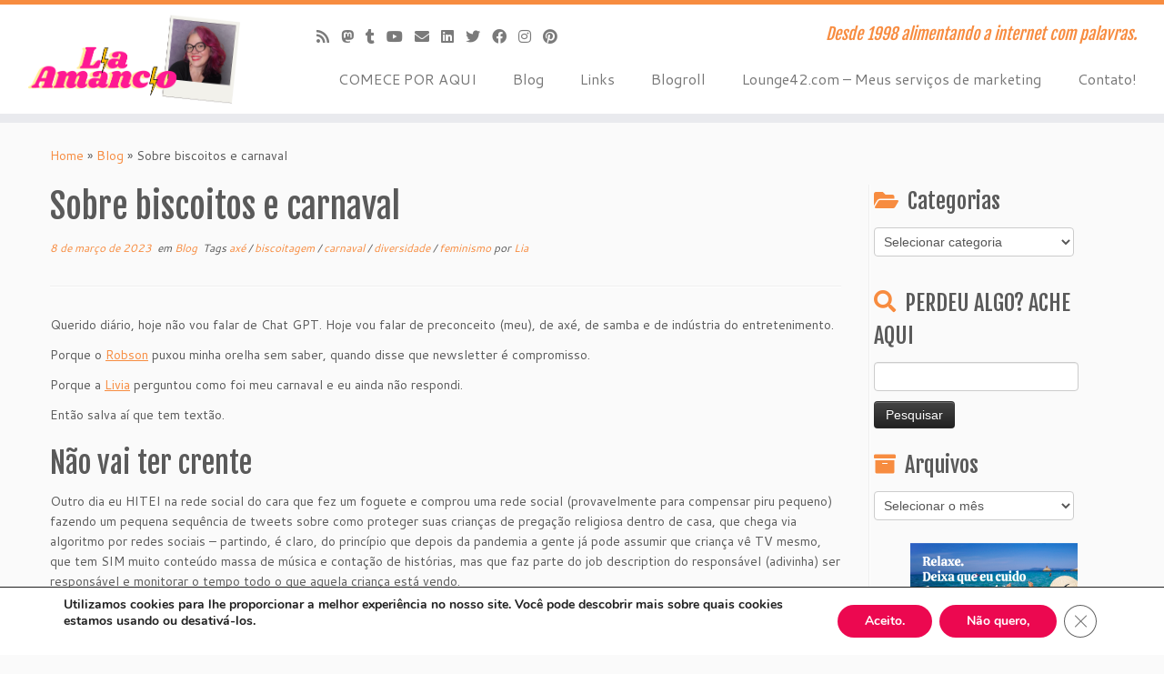

--- FILE ---
content_type: text/html; charset=UTF-8
request_url: https://liaamancio.com.br/2023/03/08/sobre-biscoitos-e-carnaval/
body_size: 28844
content:
<!DOCTYPE html>
<!--[if IE 7]>
<html class="ie ie7 no-js" lang="pt-BR">
<![endif]-->
<!--[if IE 8]>
<html class="ie ie8 no-js" lang="pt-BR">
<![endif]-->
<!--[if !(IE 7) | !(IE 8)  ]><!-->
<html class=no-js lang=pt-BR>
<!--<![endif]-->
	<head>
		<meta charset=UTF-8 />
		<meta http-equiv=X-UA-Compatible content="IE=EDGE"/>
		<meta name=viewport content="width=device-width, initial-scale=1.0"/>
        <link rel=profile href="https://gmpg.org/xfn/11"/>
		<link rel=pingback href="https://liaamancio.com.br/xmlrpc.php"/>
		<script>(function(html){html.className=html.className.replace(/\bno-js\b/,'js')})(document.documentElement);</script>
<meta name=robots content='index, follow, max-image-preview:large, max-snippet:-1, max-video-preview:-1'/>
	<style>img:is([sizes="auto" i], [sizes^="auto," i]) {contain-intrinsic-size:3000px 1500px}</style>
	<!-- Jetpack Site Verification Tags -->
<meta name=google-site-verification content=iEtoX6lUacyQIiPQ5q2Y5I2Kz28pcV3tQIzvlI6ymhY />

	<!-- This site is optimized with the Yoast SEO plugin v24.2 - https://yoast.com/wordpress/plugins/seo/ -->
	<title>Sobre biscoitos e carnaval - Lia Amancio</title>
	<link rel=canonical href="https://liaamancio.com.br/2023/03/08/sobre-biscoitos-e-carnaval/"/>
	<meta property=og:locale content=pt_BR />
	<meta property=og:type content=article />
	<meta property=og:title content="Sobre biscoitos e carnaval - Lia Amancio"/>
	<meta property=og:description content="Querido diário, hoje não vou falar de Chat GPT. Hoje vou falar de preconceito (meu), de axé, de samba e de indústria do entretenimento.&nbsp; Porque o Robson puxou minha orelha sem saber, quando disse que newsletter é compromisso. Porque a Livia perguntou como foi meu carnaval e eu ainda não respondi. Então salva aí que [&hellip;]"/>
	<meta property=og:url content="https://liaamancio.com.br/2023/03/08/sobre-biscoitos-e-carnaval/"/>
	<meta property=og:site_name content="Lia Amancio"/>
	<meta property=article:published_time content="2023-03-08T05:11:37+00:00"/>
	<meta property=article:modified_time content="2023-03-08T05:11:39+00:00"/>
	<meta property=og:image content="https://liaamancio.com.br/wp-content/uploads/2023/03/image.png"/>
	<meta property=og:image:width content=836 />
	<meta property=og:image:height content=836 />
	<meta property=og:image:type content="image/png"/>
	<meta name=author content=Lia />
	<meta name=twitter:card content=summary_large_image />
	<meta name=twitter:label1 content="Escrito por"/>
	<meta name=twitter:data1 content=Lia />
	<meta name=twitter:label2 content="Est. tempo de leitura"/>
	<meta name=twitter:data2 content="3 minutos"/>
	<script type="application/ld+json" class=yoast-schema-graph>{"@context":"https://schema.org","@graph":[{"@type":"Article","@id":"https://liaamancio.com.br/2023/03/08/sobre-biscoitos-e-carnaval/#article","isPartOf":{"@id":"https://liaamancio.com.br/2023/03/08/sobre-biscoitos-e-carnaval/"},"author":{"name":"Lia","@id":"https://liaamancio.com.br/#/schema/person/0b684b97d604aa01f09169301fd69e9f"},"headline":"Sobre biscoitos e carnaval","datePublished":"2023-03-08T05:11:37+00:00","dateModified":"2023-03-08T05:11:39+00:00","mainEntityOfPage":{"@id":"https://liaamancio.com.br/2023/03/08/sobre-biscoitos-e-carnaval/"},"wordCount":615,"publisher":{"@id":"https://liaamancio.com.br/#/schema/person/6a95b1704d546bc27e6ec3ab13db26ee"},"image":{"@id":"https://liaamancio.com.br/2023/03/08/sobre-biscoitos-e-carnaval/#primaryimage"},"thumbnailUrl":"https://liaamancio.com.br/wp-content/uploads/2023/03/image.png","keywords":["axé","biscoitagem","carnaval","diversidade","feminismo"],"articleSection":["Blog"],"inLanguage":"pt-BR"},{"@type":"WebPage","@id":"https://liaamancio.com.br/2023/03/08/sobre-biscoitos-e-carnaval/","url":"https://liaamancio.com.br/2023/03/08/sobre-biscoitos-e-carnaval/","name":"Sobre biscoitos e carnaval - Lia Amancio","isPartOf":{"@id":"https://liaamancio.com.br/#website"},"primaryImageOfPage":{"@id":"https://liaamancio.com.br/2023/03/08/sobre-biscoitos-e-carnaval/#primaryimage"},"image":{"@id":"https://liaamancio.com.br/2023/03/08/sobre-biscoitos-e-carnaval/#primaryimage"},"thumbnailUrl":"https://liaamancio.com.br/wp-content/uploads/2023/03/image.png","datePublished":"2023-03-08T05:11:37+00:00","dateModified":"2023-03-08T05:11:39+00:00","breadcrumb":{"@id":"https://liaamancio.com.br/2023/03/08/sobre-biscoitos-e-carnaval/#breadcrumb"},"inLanguage":"pt-BR","potentialAction":[{"@type":"ReadAction","target":["https://liaamancio.com.br/2023/03/08/sobre-biscoitos-e-carnaval/"]}]},{"@type":"ImageObject","inLanguage":"pt-BR","@id":"https://liaamancio.com.br/2023/03/08/sobre-biscoitos-e-carnaval/#primaryimage","url":"https://liaamancio.com.br/wp-content/uploads/2023/03/image.png","contentUrl":"https://liaamancio.com.br/wp-content/uploads/2023/03/image.png","width":836,"height":836},{"@type":"BreadcrumbList","@id":"https://liaamancio.com.br/2023/03/08/sobre-biscoitos-e-carnaval/#breadcrumb","itemListElement":[{"@type":"ListItem","position":1,"name":"Início","item":"https://liaamancio.com.br/"},{"@type":"ListItem","position":2,"name":"Sobre biscoitos e carnaval"}]},{"@type":"WebSite","@id":"https://liaamancio.com.br/#website","url":"https://liaamancio.com.br/","name":"Lia Amancio","description":"Desde 1998 alimentando a internet com palavras.","publisher":{"@id":"https://liaamancio.com.br/#/schema/person/6a95b1704d546bc27e6ec3ab13db26ee"},"potentialAction":[{"@type":"SearchAction","target":{"@type":"EntryPoint","urlTemplate":"https://liaamancio.com.br/?s={search_term_string}"},"query-input":{"@type":"PropertyValueSpecification","valueRequired":true,"valueName":"search_term_string"}}],"inLanguage":"pt-BR"},{"@type":["Person","Organization"],"@id":"https://liaamancio.com.br/#/schema/person/6a95b1704d546bc27e6ec3ab13db26ee","name":"Lia Amancio","image":{"@type":"ImageObject","inLanguage":"pt-BR","@id":"https://liaamancio.com.br/#/schema/person/image/","url":"https://liaamancio.com.br/wp-content/uploads/2025/01/cropped-Banner-Home-Site.png","contentUrl":"https://liaamancio.com.br/wp-content/uploads/2025/01/cropped-Banner-Home-Site.png","width":1110,"height":444,"caption":"Lia Amancio"},"logo":{"@id":"https://liaamancio.com.br/#/schema/person/image/"},"sameAs":["https://liaamancio.com.br"]},{"@type":"Person","@id":"https://liaamancio.com.br/#/schema/person/0b684b97d604aa01f09169301fd69e9f","name":"Lia","image":{"@type":"ImageObject","inLanguage":"pt-BR","@id":"https://liaamancio.com.br/#/schema/person/image/","url":"https://secure.gravatar.com/avatar/736b6e7666321386eb9d77748bb98f20?s=96&d=mm&r=g","contentUrl":"https://secure.gravatar.com/avatar/736b6e7666321386eb9d77748bb98f20?s=96&d=mm&r=g","caption":"Lia"},"sameAs":["https://liaamancio.com.br"],"url":"https://liaamancio.com.br/author/admin/"}]}</script>
	<!-- / Yoast SEO plugin. -->


<link rel=dns-prefetch href='//secure.gravatar.com'/>
<link rel=dns-prefetch href='//www.googletagmanager.com'/>
<link rel=dns-prefetch href='//stats.wp.com'/>
<link rel=dns-prefetch href='//fonts.googleapis.com'/>
<link rel=dns-prefetch href='//v0.wordpress.com'/>
<link rel=dns-prefetch href='//jetpack.wordpress.com'/>
<link rel=dns-prefetch href='//s0.wp.com'/>
<link rel=dns-prefetch href='//public-api.wordpress.com'/>
<link rel=dns-prefetch href='//0.gravatar.com'/>
<link rel=dns-prefetch href='//1.gravatar.com'/>
<link rel=dns-prefetch href='//2.gravatar.com'/>
<link rel=dns-prefetch href='//widgets.wp.com'/>
<link rel=dns-prefetch href='//pagead2.googlesyndication.com'/>
<link rel=alternate type="application/rss+xml" title="Feed para Lia Amancio &raquo;" href="https://liaamancio.com.br/feed/"/>
<link rel=alternate type="application/rss+xml" title="Feed de comentários para Lia Amancio &raquo;" href="https://liaamancio.com.br/comments/feed/"/>
<link rel=alternate type="application/rss+xml" title="Feed de comentários para Lia Amancio &raquo; Sobre biscoitos e carnaval" href="https://liaamancio.com.br/2023/03/08/sobre-biscoitos-e-carnaval/feed/"/>
<script type="text/javascript">//<![CDATA[
window._wpemojiSettings={"baseUrl":"https:\/\/s.w.org\/images\/core\/emoji\/15.0.3\/72x72\/","ext":".png","svgUrl":"https:\/\/s.w.org\/images\/core\/emoji\/15.0.3\/svg\/","svgExt":".svg","source":{"concatemoji":"https:\/\/liaamancio.com.br\/wp-includes\/js\/wp-emoji-release.min.js?ver=6.7.4"}};!function(i,n){var o,s,e;function c(e){try{var t={supportTests:e,timestamp:(new Date).valueOf()};sessionStorage.setItem(o,JSON.stringify(t))}catch(e){}}function p(e,t,n){e.clearRect(0,0,e.canvas.width,e.canvas.height),e.fillText(t,0,0);var t=new Uint32Array(e.getImageData(0,0,e.canvas.width,e.canvas.height).data),r=(e.clearRect(0,0,e.canvas.width,e.canvas.height),e.fillText(n,0,0),new Uint32Array(e.getImageData(0,0,e.canvas.width,e.canvas.height).data));return t.every(function(e,t){return e===r[t]})}function u(e,t,n){switch(t){case"flag":return n(e,"\ud83c\udff3\ufe0f\u200d\u26a7\ufe0f","\ud83c\udff3\ufe0f\u200b\u26a7\ufe0f")?!1:!n(e,"\ud83c\uddfa\ud83c\uddf3","\ud83c\uddfa\u200b\ud83c\uddf3")&&!n(e,"\ud83c\udff4\udb40\udc67\udb40\udc62\udb40\udc65\udb40\udc6e\udb40\udc67\udb40\udc7f","\ud83c\udff4\u200b\udb40\udc67\u200b\udb40\udc62\u200b\udb40\udc65\u200b\udb40\udc6e\u200b\udb40\udc67\u200b\udb40\udc7f");case"emoji":return!n(e,"\ud83d\udc26\u200d\u2b1b","\ud83d\udc26\u200b\u2b1b")}return!1}function f(e,t,n){var r="undefined"!=typeof WorkerGlobalScope&&self instanceof WorkerGlobalScope?new OffscreenCanvas(300,150):i.createElement("canvas"),a=r.getContext("2d",{willReadFrequently:!0}),o=(a.textBaseline="top",a.font="600 32px Arial",{});return e.forEach(function(e){o[e]=t(a,e,n)}),o}function t(e){var t=i.createElement("script");t.src=e,t.defer=!0,i.head.appendChild(t)}"undefined"!=typeof Promise&&(o="wpEmojiSettingsSupports",s=["flag","emoji"],n.supports={everything:!0,everythingExceptFlag:!0},e=new Promise(function(e){i.addEventListener("DOMContentLoaded",e,{once:!0})}),new Promise(function(t){var n=function(){try{var e=JSON.parse(sessionStorage.getItem(o));if("object"==typeof e&&"number"==typeof e.timestamp&&(new Date).valueOf()<e.timestamp+604800&&"object"==typeof e.supportTests)return e.supportTests}catch(e){}return null}();if(!n){if("undefined"!=typeof Worker&&"undefined"!=typeof OffscreenCanvas&&"undefined"!=typeof URL&&URL.createObjectURL&&"undefined"!=typeof Blob)try{var e="postMessage("+f.toString()+"("+[JSON.stringify(s),u.toString(),p.toString()].join(",")+"));",r=new Blob([e],{type:"text/javascript"}),a=new Worker(URL.createObjectURL(r),{name:"wpTestEmojiSupports"});return void(a.onmessage=function(e){c(n=e.data),a.terminate(),t(n)})}catch(e){}c(n=f(s,u,p))}t(n)}).then(function(e){for(var t in e)n.supports[t]=e[t],n.supports.everything=n.supports.everything&&n.supports[t],"flag"!==t&&(n.supports.everythingExceptFlag=n.supports.everythingExceptFlag&&n.supports[t]);n.supports.everythingExceptFlag=n.supports.everythingExceptFlag&&!n.supports.flag,n.DOMReady=!1,n.readyCallback=function(){n.DOMReady=!0}}).then(function(){return e}).then(function(){var e;n.supports.everything||(n.readyCallback(),(e=n.source||{}).concatemoji?t(e.concatemoji):e.wpemoji&&e.twemoji&&(t(e.twemoji),t(e.wpemoji)))}))}((window,document),window._wpemojiSettings);
//]]></script>
<link rel=stylesheet id=tc-gfonts-css href='//fonts.googleapis.com/css?family=Fjalla+One:400%7CCantarell:400' type='text/css' media=all />
<style id=wp-emoji-styles-inline-css type='text/css'>img.wp-smiley,img.emoji{display:inline!important;border:none!important;box-shadow:none!important;height:1em!important;width:1em!important;margin:0 .07em!important;vertical-align:-.1em!important;background:none!important;padding:0!important}</style>
<link rel=stylesheet id=wp-block-library-css href='https://liaamancio.com.br/wp-includes/css/dist/block-library/style.min.css?ver=6.7.4' type='text/css' media=all />
<style id=activitypub-extra-fields-style-inline-css type='text/css'>.activitypub-extra-fields{display:table;list-style:none;margin:0;padding:0;table-layout:fixed}.activitypub-extra-field{display:table-row;margin-bottom:0}.activitypub-extra-field dt{color:inherit;display:table-cell;font-weight:600;margin-bottom:0;padding-bottom:.5em;padding-right:10px;text-overflow:ellipsis;vertical-align:baseline;white-space:nowrap}.activitypub-extra-field dt:after{content:":"}.activitypub-extra-field dd{color:inherit;display:table-cell;margin-bottom:0;margin-left:0;padding-bottom:.5em;vertical-align:baseline;word-break:break-word}.activitypub-extra-field dd p{margin-bottom:.5em;margin-top:0}.activitypub-extra-field dd p:last-child{margin-bottom:0}.activitypub-extra-field dd a{color:inherit;text-decoration:underline}.activitypub-extra-field dd a:hover{text-decoration:none}.is-style-stacked .activitypub-extra-fields{display:block;table-layout:auto}.is-style-stacked .activitypub-extra-field{display:block;margin-bottom:1em}.is-style-stacked .activitypub-extra-field:last-child{margin-bottom:0}.is-style-stacked .activitypub-extra-field dt{display:block;margin-bottom:.25em;padding-bottom:0;padding-right:0;text-overflow:clip;white-space:normal}.is-style-stacked .activitypub-extra-field dt:after{content:none}.is-style-stacked .activitypub-extra-field dd{display:block;padding-bottom:0}.is-style-cards .activitypub-extra-fields{display:block;table-layout:auto}.is-style-cards .activitypub-extra-field{background:var(--wp--preset--color--base,#fff);border:1px solid var(--wp--preset--color--contrast-2,#ddd);border-radius:8px;box-shadow:0 1px 3px rgba(0,0,0,.05);display:block;margin-bottom:1em;padding:1em}.is-style-cards .activitypub-extra-field:last-child{margin-bottom:0}.is-style-cards .activitypub-extra-field dt{color:currentcolor;display:block;font-size:.9em;letter-spacing:.5px;margin-bottom:.5em;padding-bottom:0;padding-right:0;text-transform:uppercase;white-space:normal}.is-style-cards .activitypub-extra-field dt:after{content:none}.is-style-cards .activitypub-extra-field dd{display:block;font-size:1em;padding-bottom:0}.is-style-cards.has-background{background:transparent!important}.activitypub-extra-fields-block-wrapper.has-background .activitypub-extra-fields,.activitypub-extra-fields-block-wrapper.has-border .activitypub-extra-fields,.activitypub-extra-fields-block-wrapper.is-style-stacked.has-background .activitypub-extra-fields,.activitypub-extra-fields-block-wrapper.is-style-stacked.has-border .activitypub-extra-fields,.is-style-cards.has-background .activitypub-extra-fields{padding:1rem}.activitypub-extra-fields-block-wrapper.is-style-cards.has-background .activitypub-extra-fields,.activitypub-extra-fields-block-wrapper.is-style-cards.has-border .activitypub-extra-fields{padding:0}</style>
<link rel=stylesheet id=activitypub-follow-me-style-css href='https://liaamancio.com.br/wp-content/plugins/activitypub/build/follow-me/style-index.css?ver=7.8.4' type='text/css' media=all />
<style id=activitypub-followers-style-inline-css type='text/css'>
button{border:none}.wp-block-activitypub-followers{font-family:-apple-system,BlinkMacSystemFont,Segoe UI,Roboto,Oxygen-Sans,Ubuntu,Cantarell,Helvetica Neue,sans-serif;margin:16px 0}.wp-block-activitypub-followers .wp-block-heading{border-bottom:1px solid;margin:0 0 16px;padding:0 0 8px}.wp-block-activitypub-followers .followers-pagination,.wp-block-activitypub-followers .wp-block-heading{border-color:var(--wp--preset--color--foreground,var(--wp--preset--color--primary,#e0e0e0))}.wp-block-activitypub-followers .followers-container{position:relative}.wp-block-activitypub-followers .followers-container .followers-list{list-style:none;margin:0;padding:0}.wp-block-activitypub-followers .followers-container .follower-item{margin:0 0 8px}.wp-block-activitypub-followers .followers-container .follower-item:last-child{margin-bottom:0}.wp-block-activitypub-followers .followers-container .follower-link{align-items:center;border:none;border-radius:8px;box-shadow:none;display:flex;padding:8px;transition:background-color .2s ease}.wp-block-activitypub-followers .followers-container .external-link-icon{height:16px;margin-left:8px;opacity:0;transition:opacity .2s ease;width:16px}.wp-block-activitypub-followers .followers-container .follower-link:focus,.wp-block-activitypub-followers .followers-container .follower-link:hover{background-color:var(--wp--preset--color--subtle-background,var(--wp--preset--color--accent-2,var(--wp--preset--color--tertiary,var(--wp--preset--color--secondary,#f0f0f0))));box-shadow:none;outline:none}.wp-block-activitypub-followers .followers-container .follower-link:focus .external-link-icon,.wp-block-activitypub-followers .followers-container .follower-link:hover .external-link-icon{opacity:1}.wp-block-activitypub-followers .followers-container .follower-avatar{border:1px solid #e0e0e0;border-radius:50%;height:48px;margin-right:16px;-o-object-fit:cover;object-fit:cover;width:48px}.wp-block-activitypub-followers .followers-container .follower-info{display:flex;flex:1;flex-direction:column;line-height:1.3;overflow:hidden}.wp-block-activitypub-followers .followers-container .follower-name{font-weight:600;margin-bottom:2px;overflow:hidden;text-overflow:ellipsis;white-space:nowrap}.wp-block-activitypub-followers .followers-container .follower-username{color:var(--wp--preset--color--very-dark-gray,#666);font-size:90%;overflow:hidden;text-overflow:ellipsis;white-space:nowrap}.wp-block-activitypub-followers .followers-container .followers-pagination{align-items:center;border-top-style:solid;border-top-width:1px;display:grid;grid-template-columns:1fr auto 1fr;margin-top:16px;padding-top:8px!important}.wp-block-activitypub-followers .followers-container .followers-pagination .pagination-info{color:var(--wp--preset--color--very-dark-gray,#666);font-size:90%;justify-self:center}.wp-block-activitypub-followers .followers-container .followers-pagination .pagination-next,.wp-block-activitypub-followers .followers-container .followers-pagination .pagination-previous{border:none;box-shadow:none;cursor:pointer;display:inline-block;font-size:90%;min-width:60px;padding:8px 0}.wp-block-activitypub-followers .followers-container .followers-pagination .pagination-next[hidden],.wp-block-activitypub-followers .followers-container .followers-pagination .pagination-previous[hidden]{display:none!important}.wp-block-activitypub-followers .followers-container .followers-pagination .pagination-next[aria-disabled=true],.wp-block-activitypub-followers .followers-container .followers-pagination .pagination-previous[aria-disabled=true]{cursor:not-allowed;opacity:.3;pointer-events:none;text-decoration:none}.wp-block-activitypub-followers .followers-container .followers-pagination .pagination-previous{justify-self:start;padding-right:8px}.wp-block-activitypub-followers .followers-container .followers-pagination .pagination-previous:before{content:"←"}.wp-block-activitypub-followers .followers-container .followers-pagination .pagination-next{justify-self:end;padding-left:8px;text-align:right}.wp-block-activitypub-followers .followers-container .followers-pagination .pagination-next:after{content:"→"}@media(max-width:480px){.wp-block-activitypub-followers .followers-container .followers-pagination{grid-template-columns:1fr 1fr}.wp-block-activitypub-followers .followers-container .followers-pagination .pagination-info{display:none}.wp-block-activitypub-followers .followers-container .followers-pagination .pagination-next,.wp-block-activitypub-followers .followers-container .followers-pagination .pagination-previous{align-items:center;font-size:100%;min-height:44px}}.wp-block-activitypub-followers .followers-container .followers-loading{align-items:center;background-color:hsla(0,0%,100%,.5);border-radius:8px;bottom:0;display:flex;justify-content:center;left:0;position:absolute;right:0;top:0}.wp-block-activitypub-followers .followers-container .followers-loading[aria-hidden=true]{display:none}.wp-block-activitypub-followers .followers-container .loading-spinner{animation:spin 1s ease-in-out infinite;border:3px solid color-mix(in srgb,var(--wp--preset--color--primary,#0073aa) 30%,transparent);border-radius:50%;border-top-color:var(--wp--preset--color--primary,#0073aa);height:40px;width:40px}@keyframes spin{to{transform:rotate(1turn)}}.wp-block-activitypub-followers.is-style-card:not(.block-editor-block-list__block){background-color:var(--wp--preset--color--white,#fff);border-radius:8px;box-shadow:0 2px 8px rgba(0,0,0,.1);box-sizing:border-box;padding:24px}@media(max-width:480px){.wp-block-activitypub-followers.is-style-card:not(.block-editor-block-list__block){margin-left:-12px;margin-right:-12px}}.wp-block-activitypub-followers.is-style-card:not(.block-editor-block-list__block) .wp-block-heading{border-bottom:none;margin-bottom:16px;text-align:center}.wp-block-activitypub-followers.is-style-card:not(.block-editor-block-list__block) .follower-link{border:1px solid #e0e0e0;margin-bottom:8px}.wp-block-activitypub-followers.is-style-card:not(.block-editor-block-list__block) .follower-link:focus,.wp-block-activitypub-followers.is-style-card:not(.block-editor-block-list__block) .follower-link:hover{border-color:#c7c7c7}.wp-block-activitypub-followers.is-style-card:not(.block-editor-block-list__block) .followers-pagination{border:none;padding-bottom:0!important}.wp-block-activitypub-followers.is-style-compact .follower-link{padding:4px}.wp-block-activitypub-followers.is-style-compact .follower-avatar{height:36px;margin-right:8px;width:36px}.wp-block-activitypub-followers.is-style-compact .follower-name{font-size:90%}.wp-block-activitypub-followers.is-style-compact .follower-username{font-size:80%}.wp-block-activitypub-followers.is-style-compact .followers-pagination{margin-top:8px;padding-top:4px}.wp-block-activitypub-followers.is-style-compact .followers-pagination .pagination-next,.wp-block-activitypub-followers.is-style-compact .followers-pagination .pagination-previous{font-size:80%;padding-bottom:4px;padding-top:4px}@media(max-width:480px){.wp-block-activitypub-followers.is-style-compact .followers-pagination .pagination-next,.wp-block-activitypub-followers.is-style-compact .followers-pagination .pagination-previous{font-size:100%}}.wp-block-activitypub-followers.is-style-compact .followers-pagination .pagination-info{font-size:80%}

</style>
<style id=activitypub-reactions-style-inline-css type='text/css'>
body.modal-open{overflow:hidden}.activitypub-modal__overlay{align-items:center;background-color:rgba(0,0,0,.5);bottom:0;color:initial;display:flex;justify-content:center;left:0;padding:1rem;position:fixed;right:0;top:0;z-index:100000}.activitypub-modal__overlay.compact{align-items:flex-start;background-color:transparent;bottom:auto;justify-content:flex-start;left:auto;padding:0;position:absolute;right:auto;top:auto;z-index:100}.activitypub-modal__overlay[hidden]{display:none}.activitypub-modal__frame{animation:activitypub-modal-appear .2s ease-out;background-color:var(--wp--preset--color--white,#fff);border-radius:8px;box-shadow:0 5px 15px rgba(0,0,0,.3);display:flex;flex-direction:column;max-height:calc(100vh - 2rem);max-width:660px;overflow:hidden;width:100%}.compact .activitypub-modal__frame{box-shadow:0 2px 8px rgba(0,0,0,.1);max-height:300px;max-width:-moz-min-content;max-width:min-content;min-width:250px;width:auto}.activitypub-modal__header{align-items:center;border-bottom:1px solid var(--wp--preset--color--light-gray,#f0f0f0);display:flex;flex-shrink:0;justify-content:space-between;padding:2rem 2rem 1.5rem}.compact .activitypub-modal__header{display:none}.activitypub-modal__header .activitypub-modal__close{align-items:center;border:none;cursor:pointer;display:flex;justify-content:center;padding:.5rem;width:auto}.activitypub-modal__header .activitypub-modal__close:active{border:none;padding:.5rem}.activitypub-modal__title{font-size:130%;font-weight:600;line-height:1.4;margin:0!important}.activitypub-modal__content{overflow-y:auto}@keyframes activitypub-modal-appear{0%{opacity:0;transform:translateY(20px)}to{opacity:1;transform:translateY(0)}}.wp-block-activitypub-reactions{margin-bottom:2rem;margin-top:2rem;position:relative}.wp-block-activitypub-reactions.has-background,.wp-block-activitypub-reactions.has-border{box-sizing:border-box;padding:2rem}.wp-block-activitypub-reactions .activitypub-reactions{display:flex;flex-direction:column;flex-wrap:wrap}.wp-block-activitypub-reactions .reaction-group{align-items:center;display:flex;gap:.75rem;justify-content:flex-start;margin:.5em 0;position:relative;width:100%}@media(max-width:782px){.wp-block-activitypub-reactions .reaction-group:has(.reaction-avatars:not(:empty)){justify-content:space-between}}.wp-block-activitypub-reactions .reaction-group .reaction-avatars{align-items:center;display:flex;flex-direction:row;list-style:none;margin:0!important;padding:0}.wp-block-activitypub-reactions .reaction-group .reaction-avatars li{margin:0 -10px 0 0;padding:0;transition:transform .2s ease}.wp-block-activitypub-reactions .reaction-group .reaction-avatars li:not([hidden]):not(:has(~li:not([hidden]))){margin-right:0}.wp-block-activitypub-reactions .reaction-group .reaction-avatars li:hover{transform:translateY(-2px);z-index:2}.wp-block-activitypub-reactions .reaction-group .reaction-avatars li a{border-radius:50%;box-shadow:none;display:block;line-height:1;text-decoration:none}.wp-block-activitypub-reactions .reaction-group .reaction-avatar{max-height:32px;max-width:32px;overflow:hidden;-moz-force-broken-image-icon:1;border:.5px solid var(--wp--preset--color--contrast,hsla(0,0%,100%,.8));border-radius:50%;box-shadow:0 0 0 .5px hsla(0,0%,100%,.8),0 1px 3px rgba(0,0,0,.2);transition:transform .6s cubic-bezier(.34,1.56,.64,1);will-change:transform}.wp-block-activitypub-reactions .reaction-group .reaction-avatar:focus-visible,.wp-block-activitypub-reactions .reaction-group .reaction-avatar:hover{position:relative;transform:translateY(-5px);z-index:1}.wp-block-activitypub-reactions .reaction-group .reaction-label{align-items:center;background:none;border:none;border-radius:4px;color:currentcolor;display:flex;flex:0 0 auto;font-size:var(--wp--preset--font-size--small,.875rem);gap:.25rem;padding:.25rem .5rem;text-decoration:none;transition:background-color .2s ease;white-space:nowrap}.wp-block-activitypub-reactions .reaction-group .reaction-label:hover{background-color:rgba(0,0,0,.05);color:currentcolor}.wp-block-activitypub-reactions .reaction-group .reaction-label:focus:not(:disabled){box-shadow:none;outline:1px solid currentcolor;outline-offset:2px}.reactions-list{list-style:none;margin:0!important;padding:.5rem}.components-popover__content>.reactions-list{padding:0}.reactions-list .reaction-item{margin:0 0 .5rem}.reactions-list .reaction-item:last-child{margin-bottom:0}.reactions-list .reaction-item a{align-items:center;border-radius:4px;box-shadow:none;color:inherit;display:flex;gap:.75rem;padding:.5rem;text-decoration:none;transition:background-color .2s ease}.reactions-list .reaction-item a:hover{background-color:rgba(0,0,0,.03)}.reactions-list .reaction-item img{border:1px solid var(--wp--preset--color--light-gray,#f0f0f0);border-radius:50%;box-shadow:none;height:36px;width:36px}.reactions-list .reaction-item .reaction-name{font-size:var(--wp--preset--font-size--small,.875rem)}.activitypub-popover .components-popover__content{box-shadow:0 2px 8px rgba(0,0,0,.1);max-height:300px;max-width:-moz-min-content;max-width:min-content;min-width:250px;padding:.5rem;width:auto}.wp-block-activitypub-reactions.is-style-compact .wp-block-heading{margin-bottom:.5em}.wp-block-activitypub-reactions.is-style-compact .activitypub-reactions{display:inline-flex;flex-direction:row;flex-wrap:wrap;gap:.5em}.wp-block-activitypub-reactions.is-style-compact .reaction-group{display:inline-flex;margin:0;width:auto}

</style>
<style id=activitypub-reply-style-inline-css type='text/css'>.activitypub-embed-container{min-height:100px;pointer-events:none;position:relative;-webkit-user-select:none;-moz-user-select:none;user-select:none}.activitypub-embed-loading{align-items:center;display:flex;justify-content:center}.activitypub-embed-container .wp-block-embed{pointer-events:none!important}.activitypub-embed-preview,.activitypub-embed-preview iframe{pointer-events:none}.activitypub-reply-display{margin:1em 0}.activitypub-reply-display p{margin:0}.activitypub-reply-display a{color:#2271b1;text-decoration:none}.activitypub-reply-display a:hover{color:#135e96;text-decoration:underline}.activitypub-embed{background:#fff;border:1px solid #e6e6e6;border-radius:12px;font-family:-apple-system,BlinkMacSystemFont,Segoe\ UI,Roboto,Helvetica,Arial,sans-serif;max-width:100%;padding:0}.activitypub-reply-block .activitypub-embed{margin:1em 0}.activitypub-embed-header{align-items:center;display:flex;gap:10px;padding:15px}.activitypub-embed-header img{border-radius:50%;height:48px;width:48px}.activitypub-embed-header-text{flex-grow:1}.activitypub-embed-header-text h2{color:#000;font-size:15px;font-weight:600;margin:0;padding:0}.activitypub-embed-header-text .ap-account{color:#687684;font-size:14px;text-decoration:none}.activitypub-embed-content{padding:0 15px 15px}.activitypub-embed-content .ap-title{color:#000;font-size:23px;font-weight:600;margin:0 0 10px;padding:0}.activitypub-embed-content .ap-subtitle{color:#000;font-size:15px;margin:0 0 15px}.activitypub-embed-content .ap-preview{border:1px solid #e6e6e6;border-radius:8px;box-sizing:border-box;display:grid;gap:2px;grid-template-columns:1fr 1fr;grid-template-rows:1fr 1fr;margin:1em 0 0;min-height:64px;overflow:hidden;position:relative;width:100%}.activitypub-embed-content .ap-preview img{border:0;box-sizing:border-box;display:block;height:100%;-o-object-fit:cover;object-fit:cover;overflow:hidden;position:relative;width:100%}.activitypub-embed-content .ap-preview audio,.activitypub-embed-content .ap-preview video{display:block;grid-column:1/span 2;max-width:100%}.activitypub-embed-content .ap-preview audio{width:100%}.activitypub-embed-content .ap-preview.layout-1{grid-template-columns:1fr;grid-template-rows:1fr}.activitypub-embed-content .ap-preview.layout-2{aspect-ratio:auto;grid-template-rows:1fr;height:auto}.activitypub-embed-content .ap-preview.layout-3>img:first-child{grid-row:span 2}.activitypub-embed-content .ap-preview-text{padding:15px}.activitypub-embed-meta{border-top:1px solid #e6e6e6;color:#687684;display:flex;font-size:13px;gap:15px;padding:15px}.activitypub-embed-meta .ap-stat{align-items:center;display:flex;gap:5px}@media only screen and (max-width:399px){.activitypub-embed-meta span.ap-stat{display:none!important}}.activitypub-embed-meta a.ap-stat{color:inherit;text-decoration:none}.activitypub-embed-meta strong{color:#000;font-weight:600}.activitypub-embed-meta .ap-stat-label{color:#687684}.wp-block-activitypub-reply .components-spinner{height:12px;margin-bottom:0;margin-top:0;width:12px}</style>
<link rel=stylesheet id=mediaelement-css href='https://liaamancio.com.br/wp-includes/js/mediaelement/mediaelementplayer-legacy.min.css?ver=4.2.17' type='text/css' media=all />
<link rel=stylesheet id=wp-mediaelement-css href='https://liaamancio.com.br/wp-includes/js/mediaelement/wp-mediaelement.min.css?ver=6.7.4' type='text/css' media=all />
<style id=jetpack-sharing-buttons-style-inline-css type='text/css'>.jetpack-sharing-buttons__services-list{display:flex;flex-direction:row;flex-wrap:wrap;gap:0;list-style-type:none;margin:5px;padding:0}.jetpack-sharing-buttons__services-list.has-small-icon-size{font-size:12px}.jetpack-sharing-buttons__services-list.has-normal-icon-size{font-size:16px}.jetpack-sharing-buttons__services-list.has-large-icon-size{font-size:24px}.jetpack-sharing-buttons__services-list.has-huge-icon-size{font-size:36px}@media print{.jetpack-sharing-buttons__services-list{display:none!important}}.editor-styles-wrapper .wp-block-jetpack-sharing-buttons{gap:0;padding-inline-start:0}ul.jetpack-sharing-buttons__services-list.has-background{padding:1.25em 2.375em}</style>
<style id=classic-theme-styles-inline-css type='text/css'>.wp-block-button__link{color:#fff;background-color:#32373c;border-radius:9999px;box-shadow:none;text-decoration:none;padding:calc(.667em + 2px) calc(1.333em + 2px);font-size:1.125em}.wp-block-file__button{background:#32373c;color:#fff;text-decoration:none}</style>
<style id=global-styles-inline-css type='text/css'>:root{--wp--preset--aspect-ratio--square:1;--wp--preset--aspect-ratio--4-3: 4/3;--wp--preset--aspect-ratio--3-4: 3/4;--wp--preset--aspect-ratio--3-2: 3/2;--wp--preset--aspect-ratio--2-3: 2/3;--wp--preset--aspect-ratio--16-9: 16/9;--wp--preset--aspect-ratio--9-16: 9/16;--wp--preset--color--black:#000;--wp--preset--color--cyan-bluish-gray:#abb8c3;--wp--preset--color--white:#fff;--wp--preset--color--pale-pink:#f78da7;--wp--preset--color--vivid-red:#cf2e2e;--wp--preset--color--luminous-vivid-orange:#ff6900;--wp--preset--color--luminous-vivid-amber:#fcb900;--wp--preset--color--light-green-cyan:#7bdcb5;--wp--preset--color--vivid-green-cyan:#00d084;--wp--preset--color--pale-cyan-blue:#8ed1fc;--wp--preset--color--vivid-cyan-blue:#0693e3;--wp--preset--color--vivid-purple:#9b51e0;--wp--preset--gradient--vivid-cyan-blue-to-vivid-purple:linear-gradient(135deg,rgba(6,147,227,1) 0%,#9b51e0 100%);--wp--preset--gradient--light-green-cyan-to-vivid-green-cyan:linear-gradient(135deg,#7adcb4 0%,#00d082 100%);--wp--preset--gradient--luminous-vivid-amber-to-luminous-vivid-orange:linear-gradient(135deg,rgba(252,185,0,1) 0%,rgba(255,105,0,1) 100%);--wp--preset--gradient--luminous-vivid-orange-to-vivid-red:linear-gradient(135deg,rgba(255,105,0,1) 0%,#cf2e2e 100%);--wp--preset--gradient--very-light-gray-to-cyan-bluish-gray:linear-gradient(135deg,#eee 0%,#a9b8c3 100%);--wp--preset--gradient--cool-to-warm-spectrum:linear-gradient(135deg,#4aeadc 0%,#9778d1 20%,#cf2aba 40%,#ee2c82 60%,#fb6962 80%,#fef84c 100%);--wp--preset--gradient--blush-light-purple:linear-gradient(135deg,#ffceec 0%,#9896f0 100%);--wp--preset--gradient--blush-bordeaux:linear-gradient(135deg,#fecda5 0%,#fe2d2d 50%,#6b003e 100%);--wp--preset--gradient--luminous-dusk:linear-gradient(135deg,#ffcb70 0%,#c751c0 50%,#4158d0 100%);--wp--preset--gradient--pale-ocean:linear-gradient(135deg,#fff5cb 0%,#b6e3d4 50%,#33a7b5 100%);--wp--preset--gradient--electric-grass:linear-gradient(135deg,#caf880 0%,#71ce7e 100%);--wp--preset--gradient--midnight:linear-gradient(135deg,#020381 0%,#2874fc 100%);--wp--preset--font-size--small:13px;--wp--preset--font-size--medium:20px;--wp--preset--font-size--large:36px;--wp--preset--font-size--x-large:42px;--wp--preset--spacing--20:.44rem;--wp--preset--spacing--30:.67rem;--wp--preset--spacing--40:1rem;--wp--preset--spacing--50:1.5rem;--wp--preset--spacing--60:2.25rem;--wp--preset--spacing--70:3.38rem;--wp--preset--spacing--80:5.06rem;--wp--preset--shadow--natural:6px 6px 9px rgba(0,0,0,.2);--wp--preset--shadow--deep:12px 12px 50px rgba(0,0,0,.4);--wp--preset--shadow--sharp:6px 6px 0 rgba(0,0,0,.2);--wp--preset--shadow--outlined:6px 6px 0 -3px rgba(255,255,255,1) , 6px 6px rgba(0,0,0,1);--wp--preset--shadow--crisp:6px 6px 0 rgba(0,0,0,1)}:where(.is-layout-flex){gap:.5em}:where(.is-layout-grid){gap:.5em}body .is-layout-flex{display:flex}.is-layout-flex{flex-wrap:wrap;align-items:center}.is-layout-flex > :is(*, div){margin:0}body .is-layout-grid{display:grid}.is-layout-grid > :is(*, div){margin:0}:where(.wp-block-columns.is-layout-flex){gap:2em}:where(.wp-block-columns.is-layout-grid){gap:2em}:where(.wp-block-post-template.is-layout-flex){gap:1.25em}:where(.wp-block-post-template.is-layout-grid){gap:1.25em}.has-black-color{color:var(--wp--preset--color--black)!important}.has-cyan-bluish-gray-color{color:var(--wp--preset--color--cyan-bluish-gray)!important}.has-white-color{color:var(--wp--preset--color--white)!important}.has-pale-pink-color{color:var(--wp--preset--color--pale-pink)!important}.has-vivid-red-color{color:var(--wp--preset--color--vivid-red)!important}.has-luminous-vivid-orange-color{color:var(--wp--preset--color--luminous-vivid-orange)!important}.has-luminous-vivid-amber-color{color:var(--wp--preset--color--luminous-vivid-amber)!important}.has-light-green-cyan-color{color:var(--wp--preset--color--light-green-cyan)!important}.has-vivid-green-cyan-color{color:var(--wp--preset--color--vivid-green-cyan)!important}.has-pale-cyan-blue-color{color:var(--wp--preset--color--pale-cyan-blue)!important}.has-vivid-cyan-blue-color{color:var(--wp--preset--color--vivid-cyan-blue)!important}.has-vivid-purple-color{color:var(--wp--preset--color--vivid-purple)!important}.has-black-background-color{background-color:var(--wp--preset--color--black)!important}.has-cyan-bluish-gray-background-color{background-color:var(--wp--preset--color--cyan-bluish-gray)!important}.has-white-background-color{background-color:var(--wp--preset--color--white)!important}.has-pale-pink-background-color{background-color:var(--wp--preset--color--pale-pink)!important}.has-vivid-red-background-color{background-color:var(--wp--preset--color--vivid-red)!important}.has-luminous-vivid-orange-background-color{background-color:var(--wp--preset--color--luminous-vivid-orange)!important}.has-luminous-vivid-amber-background-color{background-color:var(--wp--preset--color--luminous-vivid-amber)!important}.has-light-green-cyan-background-color{background-color:var(--wp--preset--color--light-green-cyan)!important}.has-vivid-green-cyan-background-color{background-color:var(--wp--preset--color--vivid-green-cyan)!important}.has-pale-cyan-blue-background-color{background-color:var(--wp--preset--color--pale-cyan-blue)!important}.has-vivid-cyan-blue-background-color{background-color:var(--wp--preset--color--vivid-cyan-blue)!important}.has-vivid-purple-background-color{background-color:var(--wp--preset--color--vivid-purple)!important}.has-black-border-color{border-color:var(--wp--preset--color--black)!important}.has-cyan-bluish-gray-border-color{border-color:var(--wp--preset--color--cyan-bluish-gray)!important}.has-white-border-color{border-color:var(--wp--preset--color--white)!important}.has-pale-pink-border-color{border-color:var(--wp--preset--color--pale-pink)!important}.has-vivid-red-border-color{border-color:var(--wp--preset--color--vivid-red)!important}.has-luminous-vivid-orange-border-color{border-color:var(--wp--preset--color--luminous-vivid-orange)!important}.has-luminous-vivid-amber-border-color{border-color:var(--wp--preset--color--luminous-vivid-amber)!important}.has-light-green-cyan-border-color{border-color:var(--wp--preset--color--light-green-cyan)!important}.has-vivid-green-cyan-border-color{border-color:var(--wp--preset--color--vivid-green-cyan)!important}.has-pale-cyan-blue-border-color{border-color:var(--wp--preset--color--pale-cyan-blue)!important}.has-vivid-cyan-blue-border-color{border-color:var(--wp--preset--color--vivid-cyan-blue)!important}.has-vivid-purple-border-color{border-color:var(--wp--preset--color--vivid-purple)!important}.has-vivid-cyan-blue-to-vivid-purple-gradient-background{background:var(--wp--preset--gradient--vivid-cyan-blue-to-vivid-purple)!important}.has-light-green-cyan-to-vivid-green-cyan-gradient-background{background:var(--wp--preset--gradient--light-green-cyan-to-vivid-green-cyan)!important}.has-luminous-vivid-amber-to-luminous-vivid-orange-gradient-background{background:var(--wp--preset--gradient--luminous-vivid-amber-to-luminous-vivid-orange)!important}.has-luminous-vivid-orange-to-vivid-red-gradient-background{background:var(--wp--preset--gradient--luminous-vivid-orange-to-vivid-red)!important}.has-very-light-gray-to-cyan-bluish-gray-gradient-background{background:var(--wp--preset--gradient--very-light-gray-to-cyan-bluish-gray)!important}.has-cool-to-warm-spectrum-gradient-background{background:var(--wp--preset--gradient--cool-to-warm-spectrum)!important}.has-blush-light-purple-gradient-background{background:var(--wp--preset--gradient--blush-light-purple)!important}.has-blush-bordeaux-gradient-background{background:var(--wp--preset--gradient--blush-bordeaux)!important}.has-luminous-dusk-gradient-background{background:var(--wp--preset--gradient--luminous-dusk)!important}.has-pale-ocean-gradient-background{background:var(--wp--preset--gradient--pale-ocean)!important}.has-electric-grass-gradient-background{background:var(--wp--preset--gradient--electric-grass)!important}.has-midnight-gradient-background{background:var(--wp--preset--gradient--midnight)!important}.has-small-font-size{font-size:var(--wp--preset--font-size--small)!important}.has-medium-font-size{font-size:var(--wp--preset--font-size--medium)!important}.has-large-font-size{font-size:var(--wp--preset--font-size--large)!important}.has-x-large-font-size{font-size:var(--wp--preset--font-size--x-large)!important}:where(.wp-block-post-template.is-layout-flex){gap:1.25em}:where(.wp-block-post-template.is-layout-grid){gap:1.25em}:where(.wp-block-columns.is-layout-flex){gap:2em}:where(.wp-block-columns.is-layout-grid){gap:2em}:root :where(.wp-block-pullquote){font-size:1.5em;line-height:1.6}</style>
<link rel=stylesheet id=customizr-fa-css href='https://liaamancio.com.br/wp-content/themes/customizr/assets/shared/fonts/fa/css/fontawesome-all.min.css?ver=4.4.21' type='text/css' media=all />
<link rel=stylesheet id=customizr-common-css href='https://liaamancio.com.br/wp-content/themes/customizr/inc/assets/css/tc_common.min.css?ver=4.4.21' type='text/css' media=all />
<link rel=stylesheet id=customizr-skin-css href='https://liaamancio.com.br/wp-content/themes/customizr/inc/assets/css/orange.min.css?ver=4.4.21' type='text/css' media=all />
<style id=customizr-skin-inline-css type='text/css'>.site-title,.site-description,h1,h2,h3,.tc-dropcap{font-family:'Fjalla One';font-weight:400}body,.navbar .nav>li>a{font-family:'Cantarell';font-weight:400}table{border-collapse:separate}body table{border-collapse:collapse}.social-links .social-icon:before{content:none}.sticky-enabled .tc-shrink-on .site-logo img{height:30px!important;width:auto!important}.sticky-enabled .tc-shrink-on .brand .site-title{font-size:.6em;opacity:.8;line-height:1.2em}.carousel .czr-item{line-height:400px;min-height:400px;max-height:400px}.tc-slider-loader-wrapper{line-height:400px;height:400px}.carousel .tc-slider-controls{line-height:400px;max-height:400px}@media (max-width:1200px){.carousel .czr-item{line-height:308px;max-height:308px;min-height:308px}.czr-item .carousel-caption{max-height:268px;overflow:hidden}.carousel .tc-slider-loader-wrapper{line-height:308px;height:308px}}@media (max-width:979px){.carousel .czr-item{line-height:247.2px;max-height:247.2px;min-height:247.2px}.czr-item .carousel-caption{max-height:207.2px;overflow:hidden}.carousel .tc-slider-loader-wrapper{line-height:247.2px;height:247.2px}}@media (max-width:480px){.carousel .czr-item{line-height:152px;max-height:152px;min-height:152px}.czr-item .carousel-caption{max-height:112px;overflow:hidden}.carousel .tc-slider-loader-wrapper{line-height:152px;height:152px}}@media (max-width:320px){.carousel .czr-item{line-height:112px;max-height:112px;min-height:112px}.czr-item .carousel-caption{max-height:72px;overflow:hidden}.carousel .tc-slider-loader-wrapper{line-height:112px;height:112px}}</style>
<link rel=stylesheet id=customizr-style-css href='https://liaamancio.com.br/wp-content/themes/customizr/style.css?ver=4.4.21' type='text/css' media=all />
<link rel=stylesheet id=fancyboxcss-css href='https://liaamancio.com.br/wp-content/themes/customizr/assets/front/js/libs/fancybox/jquery.fancybox-1.3.4.min.css?ver=6.7.4' type='text/css' media=all />
<link rel=stylesheet id=jetpack_likes-css href='https://liaamancio.com.br/wp-content/plugins/jetpack/modules/likes/style.css?ver=14.6' type='text/css' media=all />
<style id=akismet-widget-style-inline-css type='text/css'>.a-stats{--akismet-color-mid-green:#357b49;--akismet-color-white:#fff;--akismet-color-light-grey:#f6f7f7;max-width:350px;width:auto}.a-stats *{all:unset;box-sizing:border-box}.a-stats strong{font-weight:600}.a-stats a.a-stats__link,.a-stats a.a-stats__link:visited,.a-stats a.a-stats__link:active{background:var(--akismet-color-mid-green);border:none;box-shadow:none;border-radius:8px;color:var(--akismet-color-white);cursor:pointer;display:block;font-family:-apple-system,BlinkMacSystemFont,'Segoe UI','Roboto','Oxygen-Sans','Ubuntu','Cantarell','Helvetica Neue',sans-serif;font-weight:500;padding:12px;text-align:center;text-decoration:none;transition:all .2s ease}.widget .a-stats a.a-stats__link:focus{background:var(--akismet-color-mid-green);color:var(--akismet-color-white);text-decoration:none}.a-stats a.a-stats__link:hover{filter:brightness(110%);box-shadow:0 4px 12px rgba(0,0,0,.06) , 0 0 2px rgba(0,0,0,.16)}.a-stats .count{color:var(--akismet-color-white);display:block;font-size:1.5em;line-height:1.4;padding:0 13px;white-space:nowrap}</style>
<link rel=stylesheet id=moove_gdpr_frontend-css href='https://liaamancio.com.br/wp-content/plugins/gdpr-cookie-compliance/dist/styles/gdpr-main.css?ver=4.16.1' type='text/css' media=all />
<style id=moove_gdpr_frontend-inline-css type='text/css'>#moove_gdpr_cookie_modal,#moove_gdpr_cookie_info_bar,.gdpr_cookie_settings_shortcode_content{font-family:Nunito,sans-serif}#moove_gdpr_save_popup_settings_button{background-color:#373737;color:#fff}#moove_gdpr_save_popup_settings_button:hover{background-color:#000}#moove_gdpr_cookie_info_bar .moove-gdpr-info-bar-container .moove-gdpr-info-bar-content a.mgbutton,#moove_gdpr_cookie_info_bar .moove-gdpr-info-bar-container .moove-gdpr-info-bar-content button.mgbutton{background-color:#ec0850}#moove_gdpr_cookie_modal .moove-gdpr-modal-content .moove-gdpr-modal-footer-content .moove-gdpr-button-holder a.mgbutton,#moove_gdpr_cookie_modal .moove-gdpr-modal-content .moove-gdpr-modal-footer-content .moove-gdpr-button-holder button.mgbutton,.gdpr_cookie_settings_shortcode_content .gdpr-shr-button.button-green{background-color:#ec0850;border-color:#ec0850}#moove_gdpr_cookie_modal .moove-gdpr-modal-content .moove-gdpr-modal-footer-content .moove-gdpr-button-holder a.mgbutton:hover,#moove_gdpr_cookie_modal .moove-gdpr-modal-content .moove-gdpr-modal-footer-content .moove-gdpr-button-holder button.mgbutton:hover,.gdpr_cookie_settings_shortcode_content .gdpr-shr-button.button-green:hover{background-color:#fff;color:#ec0850}#moove_gdpr_cookie_modal .moove-gdpr-modal-content .moove-gdpr-modal-close i,#moove_gdpr_cookie_modal .moove-gdpr-modal-content .moove-gdpr-modal-close span.gdpr-icon{background-color:#ec0850;border:1px solid #ec0850}#moove_gdpr_cookie_info_bar span.change-settings-button.focus-g,#moove_gdpr_cookie_info_bar span.change-settings-button:focus,#moove_gdpr_cookie_info_bar button.change-settings-button.focus-g,#moove_gdpr_cookie_info_bar button.change-settings-button:focus{-webkit-box-shadow:0 0 1px 3px #ec0850;-moz-box-shadow:0 0 1px 3px #ec0850;box-shadow:0 0 1px 3px #ec0850}#moove_gdpr_cookie_modal .moove-gdpr-modal-content .moove-gdpr-modal-close i:hover,#moove_gdpr_cookie_modal .moove-gdpr-modal-content .moove-gdpr-modal-close span.gdpr-icon:hover,#moove_gdpr_cookie_info_bar span[data-href]>u.change-settings-button{color:#ec0850}#moove_gdpr_cookie_modal .moove-gdpr-modal-content .moove-gdpr-modal-left-content #moove-gdpr-menu li.menu-item-selected a span.gdpr-icon,#moove_gdpr_cookie_modal .moove-gdpr-modal-content .moove-gdpr-modal-left-content #moove-gdpr-menu li.menu-item-selected button span.gdpr-icon{color:inherit}#moove_gdpr_cookie_modal .moove-gdpr-modal-content .moove-gdpr-modal-left-content #moove-gdpr-menu li a span.gdpr-icon,#moove_gdpr_cookie_modal .moove-gdpr-modal-content .moove-gdpr-modal-left-content #moove-gdpr-menu li button span.gdpr-icon{color:inherit}#moove_gdpr_cookie_modal .gdpr-acc-link{line-height:0;font-size:0;color:transparent;position:absolute}#moove_gdpr_cookie_modal .moove-gdpr-modal-content .moove-gdpr-modal-close:hover i,#moove_gdpr_cookie_modal .moove-gdpr-modal-content .moove-gdpr-modal-left-content #moove-gdpr-menu li a,#moove_gdpr_cookie_modal .moove-gdpr-modal-content .moove-gdpr-modal-left-content #moove-gdpr-menu li button,#moove_gdpr_cookie_modal .moove-gdpr-modal-content .moove-gdpr-modal-left-content #moove-gdpr-menu li button i,#moove_gdpr_cookie_modal .moove-gdpr-modal-content .moove-gdpr-modal-left-content #moove-gdpr-menu li a i,#moove_gdpr_cookie_modal .moove-gdpr-modal-content .moove-gdpr-tab-main .moove-gdpr-tab-main-content a:hover,#moove_gdpr_cookie_info_bar.moove-gdpr-dark-scheme .moove-gdpr-info-bar-container .moove-gdpr-info-bar-content a.mgbutton:hover,#moove_gdpr_cookie_info_bar.moove-gdpr-dark-scheme .moove-gdpr-info-bar-container .moove-gdpr-info-bar-content button.mgbutton:hover,#moove_gdpr_cookie_info_bar.moove-gdpr-dark-scheme .moove-gdpr-info-bar-container .moove-gdpr-info-bar-content a:hover,#moove_gdpr_cookie_info_bar.moove-gdpr-dark-scheme .moove-gdpr-info-bar-container .moove-gdpr-info-bar-content button:hover,#moove_gdpr_cookie_info_bar.moove-gdpr-dark-scheme .moove-gdpr-info-bar-container .moove-gdpr-info-bar-content span.change-settings-button:hover,#moove_gdpr_cookie_info_bar.moove-gdpr-dark-scheme .moove-gdpr-info-bar-container .moove-gdpr-info-bar-content button.change-settings-button:hover,#moove_gdpr_cookie_info_bar.moove-gdpr-dark-scheme .moove-gdpr-info-bar-container .moove-gdpr-info-bar-content u.change-settings-button:hover,#moove_gdpr_cookie_info_bar span[data-href]>u.change-settings-button,#moove_gdpr_cookie_info_bar.moove-gdpr-dark-scheme .moove-gdpr-info-bar-container .moove-gdpr-info-bar-content a.mgbutton.focus-g,#moove_gdpr_cookie_info_bar.moove-gdpr-dark-scheme .moove-gdpr-info-bar-container .moove-gdpr-info-bar-content button.mgbutton.focus-g,#moove_gdpr_cookie_info_bar.moove-gdpr-dark-scheme .moove-gdpr-info-bar-container .moove-gdpr-info-bar-content a.focus-g,#moove_gdpr_cookie_info_bar.moove-gdpr-dark-scheme .moove-gdpr-info-bar-container .moove-gdpr-info-bar-content button.focus-g,#moove_gdpr_cookie_info_bar.moove-gdpr-dark-scheme .moove-gdpr-info-bar-container .moove-gdpr-info-bar-content a.mgbutton:focus,#moove_gdpr_cookie_info_bar.moove-gdpr-dark-scheme .moove-gdpr-info-bar-container .moove-gdpr-info-bar-content button.mgbutton:focus,#moove_gdpr_cookie_info_bar.moove-gdpr-dark-scheme .moove-gdpr-info-bar-container .moove-gdpr-info-bar-content a:focus,#moove_gdpr_cookie_info_bar.moove-gdpr-dark-scheme .moove-gdpr-info-bar-container .moove-gdpr-info-bar-content button:focus,#moove_gdpr_cookie_info_bar.moove-gdpr-dark-scheme .moove-gdpr-info-bar-container .moove-gdpr-info-bar-content span.change-settings-button.focus-g,span.change-settings-button:focus,button.change-settings-button.focus-g,button.change-settings-button:focus,#moove_gdpr_cookie_info_bar.moove-gdpr-dark-scheme .moove-gdpr-info-bar-container .moove-gdpr-info-bar-content u.change-settings-button.focus-g,#moove_gdpr_cookie_info_bar.moove-gdpr-dark-scheme .moove-gdpr-info-bar-container .moove-gdpr-info-bar-content u.change-settings-button:focus{color:#ec0850}#moove_gdpr_cookie_modal .moove-gdpr-branding.focus-g span,#moove_gdpr_cookie_modal .moove-gdpr-modal-content .moove-gdpr-tab-main a.focus-g{color:#ec0850}#moove_gdpr_cookie_modal.gdpr_lightbox-hide{display:none}</style>
<link rel=stylesheet id=sharedaddy-css href='https://liaamancio.com.br/wp-content/plugins/jetpack/modules/sharedaddy/sharing.css?ver=14.6' type='text/css' media=all />
<link rel=stylesheet id=social-logos-css href='https://liaamancio.com.br/wp-content/plugins/jetpack/_inc/social-logos/social-logos.min.css?ver=14.6' type='text/css' media=all />
<script type="text/javascript" id=nb-jquery src="https://liaamancio.com.br/wp-includes/js/jquery/jquery.min.js?ver=3.7.1" id=jquery-core-js></script>
<script type="text/javascript" src="https://liaamancio.com.br/wp-includes/js/jquery/jquery-migrate.min.js?ver=3.4.1" id=jquery-migrate-js></script>
<script type="text/javascript" src="https://liaamancio.com.br/wp-content/themes/customizr/assets/front/js/libs/modernizr.min.js?ver=4.4.21" id=modernizr-js></script>
<script type="text/javascript" src="https://liaamancio.com.br/wp-content/themes/customizr/assets/front/js/libs/fancybox/jquery.fancybox-1.3.4.min.js?ver=4.4.21" id=tc-fancybox-js></script>
<script type="text/javascript" src="https://liaamancio.com.br/wp-includes/js/underscore.min.js?ver=1.13.7" id=underscore-js></script>
<script type="text/javascript" id=tc-scripts-js-extra>//<![CDATA[
var TCParams={"_disabled":[],"FancyBoxState":"1","FancyBoxAutoscale":"1","SliderName":"","SliderDelay":"","SliderHover":"1","centerSliderImg":"1","SmoothScroll":{"Enabled":true,"Options":{"touchpadSupport":false}},"anchorSmoothScroll":"linear","anchorSmoothScrollExclude":{"simple":["[class*=edd]",".tc-carousel-control",".carousel-control","[data-toggle=\"modal\"]","[data-toggle=\"dropdown\"]","[data-toggle=\"tooltip\"]","[data-toggle=\"popover\"]","[data-toggle=\"collapse\"]","[data-toggle=\"tab\"]","[data-toggle=\"pill\"]","[class*=upme]","[class*=um-]"],"deep":{"classes":[],"ids":[]}},"ReorderBlocks":"1","centerAllImg":"1","HasComments":"","LeftSidebarClass":".span3.left.tc-sidebar","RightSidebarClass":".span3.right.tc-sidebar","LoadModernizr":"1","stickyCustomOffset":{"_initial":0,"_scrolling":0,"options":{"_static":true,"_element":""}},"stickyHeader":"1","dropdowntoViewport":"","timerOnScrollAllBrowsers":"1","extLinksStyle":"","extLinksTargetExt":"","extLinksSkipSelectors":{"classes":["btn","button"],"ids":[]},"dropcapEnabled":"","dropcapWhere":{"post":"","page":""},"dropcapMinWords":"50","dropcapSkipSelectors":{"tags":["IMG","IFRAME","H1","H2","H3","H4","H5","H6","BLOCKQUOTE","UL","OL"],"classes":["btn","tc-placeholder-wrap"],"id":[]},"imgSmartLoadEnabled":"1","imgSmartLoadOpts":{"parentSelectors":[".article-container",".__before_main_wrapper",".widget-front"],"opts":{"excludeImg":[".tc-holder-img"]}},"imgSmartLoadsForSliders":"","goldenRatio":"1.618","gridGoldenRatioLimit":"350","isSecondMenuEnabled":"","secondMenuRespSet":"in-sn-before","isParallaxOn":"1","parallaxRatio":"0.55","pluginCompats":[],"adminAjaxUrl":"https:\/\/liaamancio.com.br\/wp-admin\/admin-ajax.php","ajaxUrl":"https:\/\/liaamancio.com.br\/?czrajax=1","frontNonce":{"id":"CZRFrontNonce","handle":"b0ec315111"},"isDevMode":"","isModernStyle":"","i18n":{"Permanently dismiss":"Permanently dismiss"},"version":"4.4.21","frontNotifications":{"styleSwitcher":{"enabled":false,"content":"","dismissAction":"dismiss_style_switcher_note_front","ajaxUrl":"https:\/\/liaamancio.com.br\/wp-admin\/admin-ajax.php"}}};
//]]></script>
<script type="text/javascript" src="https://liaamancio.com.br/wp-content/themes/customizr/inc/assets/js/tc-scripts.min.js?ver=4.4.21" id=tc-scripts-js></script>

<!-- Snippet da etiqueta do Google (gtag.js) adicionado pelo Site Kit -->
<!-- Snippet do Google Análises adicionado pelo Site Kit -->
<script type="text/javascript" src="https://www.googletagmanager.com/gtag/js?id=GT-PJS7BW8" id=google_gtagjs-js async></script>
<script type="text/javascript" id=google_gtagjs-js-after>
/* <![CDATA[ */
window.dataLayer = window.dataLayer || [];function gtag(){dataLayer.push(arguments);}
gtag("set","linker",{"domains":["liaamancio.com.br"]});
gtag("js", new Date());
gtag("set", "developer_id.dZTNiMT", true);
gtag("config", "GT-PJS7BW8");
 window._googlesitekit = window._googlesitekit || {}; window._googlesitekit.throttledEvents = []; window._googlesitekit.gtagEvent = (name, data) => { var key = JSON.stringify( { name, data } ); if ( !! window._googlesitekit.throttledEvents[ key ] ) { return; } window._googlesitekit.throttledEvents[ key ] = true; setTimeout( () => { delete window._googlesitekit.throttledEvents[ key ]; }, 5 ); gtag( "event", name, { ...data, event_source: "site-kit" } ); }; 
/* ]]> */
</script>
<link rel="https://api.w.org/" href="https://liaamancio.com.br/wp-json/"/><link rel=alternate title=JSON type="application/json" href="https://liaamancio.com.br/wp-json/wp/v2/posts/8079"/><link rel=EditURI type="application/rsd+xml" title=RSD href="https://liaamancio.com.br/xmlrpc.php?rsd"/>
<meta name=generator content="WordPress 6.7.4"/>
<link rel=shortlink href='https://wp.me/p6yXhx-26j'/>
<link rel=alternate title="oEmbed (JSON)" type="application/json+oembed" href="https://liaamancio.com.br/wp-json/oembed/1.0/embed?url=https%3A%2F%2Fliaamancio.com.br%2F2023%2F03%2F08%2Fsobre-biscoitos-e-carnaval%2F"/>
<link rel=alternate title="oEmbed (XML)" type="text/xml+oembed" href="https://liaamancio.com.br/wp-json/oembed/1.0/embed?url=https%3A%2F%2Fliaamancio.com.br%2F2023%2F03%2F08%2Fsobre-biscoitos-e-carnaval%2F&#038;format=xml"/>
<meta name=generator content="Site Kit by Google 1.171.0"/>	<style>img#wpstats{display:none}</style>
		<meta property=fediverse:creator name=fediverse:creator content="liaamancio@liaamancio.com.br"/>

<!-- Meta-etiquetas do Google AdSense adicionado pelo Site Kit -->
<meta name=google-adsense-platform-account content=ca-host-pub-2644536267352236>
<meta name=google-adsense-platform-domain content=sitekit.withgoogle.com>
<!-- Fim das meta-etiquetas do Google AdSense adicionado pelo Site Kit -->

<!-- Código do Google Adsense adicionado pelo Site Kit -->
<script type="text/javascript" async=async src="https://pagead2.googlesyndication.com/pagead/js/adsbygoogle.js?client=ca-pub-8421135788636768&amp;host=ca-host-pub-2644536267352236" crossorigin=anonymous></script>

<!-- Fim do código do Google AdSense adicionado pelo Site Kit -->

<link rel=alternate title="ActivityPub (JSON)" type="application/activity+json" href="https://liaamancio.com.br/2023/03/08/sobre-biscoitos-e-carnaval/"/>
	<link rel=stylesheet id=jetpack-carousel-swiper-css-css href='https://liaamancio.com.br/wp-content/plugins/jetpack/modules/carousel/swiper-bundle.css?ver=14.6' type='text/css' media=all /><link rel=stylesheet id=jetpack-carousel-css href='https://liaamancio.com.br/wp-content/plugins/jetpack/modules/carousel/jetpack-carousel.css?ver=14.6' type='text/css' media=all /></head>
	
	<body class="nb-3-3-7 nimble-no-local-data-skp__post_post_8079 nimble-no-group-site-tmpl-skp__all_post post-template-default single single-post postid-8079 single-format-standard wp-custom-logo wp-embed-responsive sek-hide-rc-badge tc-r-sidebar tc-center-images skin-orange customizr-4-4-21 tc-sticky-header sticky-disabled tc-transparent-on-scroll no-navbar tc-regular-menu">
            <a class="screen-reader-text skip-link" href="#content">Skip to content</a>
        
    <div id=tc-page-wrap class="">

  		
  	   	<header class="tc-header clearfix row-fluid tc-tagline-off tc-title-logo-on  tc-shrink-on tc-menu-on logo-left tc-second-menu-in-sn-before-when-mobile">
  			
        <div class="brand span3 pull-left">
        <a class=site-logo href="https://liaamancio.com.br/" aria-label="Lia Amancio | Desde 1998 alimentando a internet com palavras."><img src="https://liaamancio.com.br/wp-content/uploads/2025/01/cropped-Banner-Home-Site.png" alt="Voltar para a página inicial" width=1110 height=444 style="max-width:250px;max-height:100px" data-no-retina class=" attachment-8220"/></a>        </div> <!-- brand span3 -->

        <div class="container outside"><h2 class=site-description>Desde 1998 alimentando a internet com palavras.</h2></div>      	<div class="navbar-wrapper clearfix span9 tc-submenu-fade tc-submenu-move tc-open-on-hover pull-menu-right">
        	<div class="navbar resp">
          		<div class=navbar-inner role=navigation>
            		<div class=row-fluid>
              		<div class="social-block span5"><div class=social-links><a rel="nofollow noopener noreferrer" class="social-icon icon-feed" title="Inscreva-se no meu feed rss" aria-label="Inscreva-se no meu feed rss" href="/feed/rss/" target=_blank style=font-size:16px><i class="fas fa-rss"></i></a><a rel="nofollow noopener noreferrer" class="social-icon icon-mastodon" title=Mastodon aria-label=Mastodon href="https://ursal.zone/@liaamancio" target=_blank style=font-size:16px><i class="fab fa-mastodon"></i></a><a rel="nofollow noopener noreferrer" class="social-icon icon-tumblr" title="Siga-me no Tumblr" aria-label="Siga-me no Tumblr" href="http://lounge.tumblr.com" target=_blank style=font-size:16px><i class="fab fa-tumblr"></i></a><a rel="nofollow noopener noreferrer" class="social-icon icon-youtube" title="Siga-me no Youtube" aria-label="Siga-me no Youtube" href="https://www.youtube.com/liaamancio" target=_blank style=font-size:16px><i class="fab fa-youtube"></i></a><a rel="nofollow noopener noreferrer" class="social-icon icon-mail" title=E-mail aria-label=E-mail href="mailto:lia.amancio@gmail.com" target=_blank style=font-size:16px><i class="fas fa-envelope"></i></a><a rel="nofollow noopener noreferrer" class="social-icon icon-linkedin" title="Siga-me no LinkedIn" aria-label="Siga-me no LinkedIn" href="https://www.linkedin.com/in/liaamancio/" target=_blank style=font-size:16px><i class="fab fa-linkedin"></i></a><a rel="nofollow noopener noreferrer" class="social-icon icon-twitter" title="Siga-me no Twitter" aria-label="Siga-me no Twitter" href="http://twitter.com/liaamancio" target=_blank style=font-size:16px><i class="fab fa-twitter"></i></a><a rel="nofollow noopener noreferrer" class="social-icon icon-facebook" title="Siga-me no Facebook" aria-label="Siga-me no Facebook" href="http://facebook.com/LoungeBlog" target=_blank style=font-size:16px><i class="fab fa-facebook"></i></a><a rel="nofollow noopener noreferrer" class="social-icon icon-instagram" title="Siga-me no Instagram" aria-label="Siga-me no Instagram" href="http://instagram.com/liaamancio" target=_blank style=font-size:16px><i class="fab fa-instagram"></i></a><a rel="nofollow noopener noreferrer" class="social-icon icon-pinterest" title="Pinar no Pinterest" aria-label="Pinar no Pinterest" href="https://www.pinterest.com/liaamancio/" target=_blank style=font-size:16px><i class="fab fa-pinterest"></i></a></div></div><h2 class="span7 inside site-description">Desde 1998 alimentando a internet com palavras.</h2><div class="nav-collapse collapse tc-hover-menu-wrapper"><div class=menu-principal-container><ul id=menu-principal-2 class="nav tc-hover-menu"><li class="menu-item menu-item-type-post_type menu-item-object-page menu-item-7057"><a href="https://liaamancio.com.br/about/">COMECE POR AQUI</a></li>
<li class="menu-item menu-item-type-taxonomy menu-item-object-category current-post-ancestor current-menu-parent current-post-parent menu-item-7048"><a href="https://liaamancio.com.br/category/blog/">Blog</a></li>
<li class="menu-item menu-item-type-post_type menu-item-object-page menu-item-7859"><a href="https://liaamancio.com.br/links/">Links</a></li>
<li class="menu-item menu-item-type-post_type menu-item-object-page menu-item-8145"><a href="https://liaamancio.com.br/blogroll/">Blogroll</a></li>
<li class="menu-item menu-item-type-custom menu-item-object-custom menu-item-7067"><a href="http://lounge42.com/">Lounge42.com &#8211; Meus serviços de marketing</a></li>
<li class="menu-item menu-item-type-post_type menu-item-object-page menu-item-7068"><a href="https://liaamancio.com.br/contato/">Contato!</a></li>
</ul></div></div><div class="btn-toggle-nav pull-right"><button type=button class="btn menu-btn" data-toggle=collapse data-target=.nav-collapse title="Abrir o menu" aria-label="Abrir o menu"><span class=icon-bar></span><span class=icon-bar></span><span class=icon-bar></span> </button></div>          			</div><!-- /.row-fluid -->
          		</div><!-- /.navbar-inner -->
        	</div><!-- /.navbar resp -->
      	</div><!-- /.navbar-wrapper -->
    	  		</header>
  		<div id=tc-reset-margin-top class=container-fluid style=margin-top:103px></div><div id=main-wrapper class=container>

    <div class="tc-hot-crumble container" role=navigation><div class=row><div class=span12><div class="breadcrumb-trail breadcrumbs"><span class=trail-begin><a href="https://liaamancio.com.br" title="Lia Amancio" rel=home class=trail-begin>Home</a></span> <span class=sep>&raquo;</span> <a href="https://liaamancio.com.br/category/blog/" title=Blog>Blog</a> <span class=sep>&raquo;</span> <span class=trail-end>Sobre biscoitos e carnaval</span></div></div></div></div>
    <div class=container role=main>
        <div class="row column-content-wrapper">

            
                <div id=content class="span9 article-container tc-gallery-style">

                    
                        
                                                                                    
                                                                    <article id=post-8079 class="row-fluid post-8079 post type-post status-publish format-standard has-post-thumbnail category-blog tag-axe tag-biscoitagem tag-carnaval tag-diversidade tag-feminismo czr-hentry">
                                                <header class=entry-header>
          <h1 class="entry-title ">Sobre biscoitos e carnaval</h1><div class=entry-meta><a href="https://liaamancio.com.br/2023/03/08/" title=2:11 rel=bookmark><time class="entry-date updated" datetime="8 mar, 2023">8 de março de 2023</time></a> &nbsp;em <a class="" href="https://liaamancio.com.br/category/blog/" title="Ver todos os posts em Blog"> Blog </a>&nbsp;Tags <a class="" href="https://liaamancio.com.br/tag/axe/" title="Ver todos os posts em axé"> axé </a> / <a class="" href="https://liaamancio.com.br/tag/biscoitagem/" title="Ver todos os posts em biscoitagem"> biscoitagem </a> / <a class="" href="https://liaamancio.com.br/tag/carnaval/" title="Ver todos os posts em carnaval"> carnaval </a> / <a class="" href="https://liaamancio.com.br/tag/diversidade/" title="Ver todos os posts em diversidade"> diversidade </a> / <a class="" href="https://liaamancio.com.br/tag/feminismo/" title="Ver todos os posts em feminismo"> feminismo </a> <span class=by-author> por <span class="author vcard author_name"><a class="url fn n" href="https://liaamancio.com.br/author/admin/" title="Ver todos posts por Lia" rel=author>Lia</a></span></span> </div><hr class="featurette-divider __before_content">        </header>
                  <section class="entry-content ">
              
<p>Querido diário, hoje não vou falar de Chat GPT. Hoje vou falar de preconceito (meu), de axé, de samba e de indústria do entretenimento.&nbsp;</p>



<p>Porque o <a href="http://robsonfoto.substack.com/" target=_blank rel="noreferrer noopener">Robson</a> puxou minha orelha sem saber, quando disse que newsletter é compromisso.</p>



<p>Porque a <a rel="noreferrer noopener" href="https://eusouatoa.substack.com" target=_blank>Livia</a> perguntou como foi meu carnaval e eu ainda não respondi.</p>



<p>Então salva aí que tem textão.</p>



<h2 class=wp-block-heading>Não vai ter crente</h2>



<p>Outro dia eu HITEI na rede social do cara que fez um foguete e comprou uma rede social (provavelmente para compensar piru pequeno) fazendo um pequena sequência de tweets sobre como proteger suas crianças de pregação religiosa dentro de casa, que chega via algoritmo por redes sociais &#8211; partindo, é claro, do princípio que depois da pandemia a gente já pode assumir que criança vê TV mesmo, que tem SIM muito conteúdo massa de música e contação de histórias, mas que faz parte do job description do responsável (adivinha) ser responsável e monitorar o tempo todo o que aquela criança está vendo.</p>



<figure class="wp-block-embed is-type-rich is-provider-twitter wp-block-embed-twitter"><div class=wp-block-embed__wrapper>
https://twitter.com/liaamancio/status/1623652786989572100?s=20
</div></figure>



<p>…pra ela não vir com papo estranho sobre ir pro inferno (papo pesadíssimo pra criança), “quem pecar vai morrer”, ou sobre um ser mitológico (que a gente nem sabe se existiu mesmo) consertando homenzinho torto, o que, na real, é uma imagem mental bem assustadora.</p>



<h2 class=wp-block-heading>País evangélico em 2032</h2>



<p>A projeção de que o Brasil será um país de maioria evangélica lá por 2032 também é assustadora (<a href="https://apublica.org/2022/10/novo-brasil-evangelico-sera-desafio-para-o-governo-lula/">https://apublica.org/2022/10/novo-brasil-evangelico-sera-desafio-para-o-governo-lula/</a>), mas isso é preconceito meu. Existem correntes, como a batista (<a href="http://arte.folha.uol.com.br/graficos/cpjEW/">http://arte.folha.uol.com.br/graficos/cpjEW/</a>), que não tentam te converter nem vêm com discurso de coach. O que me lembra que preciso te contar do que aconteceu no carnaval.</p>



<h2 class=wp-block-heading>Tudo começou com meu aniversário de 45 anos</h2>



<p>E a crise de meia idade, no momento, é aproveitar que ainda tenho saúde pra fazer certos programas que eu nunca tinha feito antes, tipo <a href="https://liaamancio.com.br/2022/11/14/o-que-a-bjork-faria-numa-hora-dessas/">entrar num busão para ir a um festival de música de jovem</a> ou ver um desfile do Grupo Especial das escolas de samba do Rio de Janeiro na Sapucaí, antes que eu não tenha mais lombar pra isso.</p>



<p>Agora a criança já dorme na casa do avô, agora eu recuperei saúde e disposição, então por que não?</p>



<p>Saúde e disposição:</p>



<figure class="wp-block-image size-full is-resized"><img decoding=async data-attachment-id=8080 data-permalink="https://liaamancio.com.br/2023/03/08/sobre-biscoitos-e-carnaval/image-2/" data-orig-file="https://liaamancio.com.br/wp-content/uploads/2023/03/image.png" data-orig-size="836,836" data-comments-opened=0 data-image-meta="{&quot;aperture&quot;:&quot;0&quot;,&quot;credit&quot;:&quot;&quot;,&quot;camera&quot;:&quot;&quot;,&quot;caption&quot;:&quot;&quot;,&quot;created_timestamp&quot;:&quot;0&quot;,&quot;copyright&quot;:&quot;&quot;,&quot;focal_length&quot;:&quot;0&quot;,&quot;iso&quot;:&quot;0&quot;,&quot;shutter_speed&quot;:&quot;0&quot;,&quot;title&quot;:&quot;&quot;,&quot;orientation&quot;:&quot;0&quot;}" data-image-title=image data-image-description="" data-image-caption="" data-medium-file="https://liaamancio.com.br/wp-content/uploads/2023/03/image-300x300.png" data-large-file="https://liaamancio.com.br/wp-content/uploads/2023/03/image.png" src="[data-uri]" data-src="https://liaamancio.com.br/wp-content/uploads/2023/03/image.png" alt="" class=wp-image-8080 width=222 height=222 data-srcset="https://liaamancio.com.br/wp-content/uploads/2023/03/image.png 836w, https://liaamancio.com.br/wp-content/uploads/2023/03/image-300x300.png 300w, https://liaamancio.com.br/wp-content/uploads/2023/03/image-150x150.png 150w, https://liaamancio.com.br/wp-content/uploads/2023/03/image-768x768.png 768w" data-sizes="(max-width: 222px) 100vw, 222px"/></figure>



<p>E biscoitagem. Me segue no Instagram: <a href="https://www.instagram.com/liaamancio/">https://www.instagram.com/liaamancio/</a> </p>



<p>Mas antes do textão, informação:</p>



<ul class=wp-block-list>
<li>Sobre incel, redpill, e isso tudo que você está lendo há semanas, mas a gente já acompanha há ANOS: <a href="https://www.instagram.com/p/CpfswDQJwYj/">https://www.instagram.com/p/CpfswDQJwYj/</a> (eles só não citavam Matrix)</li>
</ul>



<ul class=wp-block-list>
<li>“Trans Panic is Projection: The only thing kids are being groomed for is the gender binary”: <a href="https://amandamontei.substack.com/p/trans-panic-is-psychological-projection?utm_source=%2Finbox&amp;utm_medium=reader2">https://amandamontei.substack.com/p/trans-panic-is-psychological-projection</a></li>
</ul>



<blockquote class="wp-block-quote is-layout-flow wp-block-quote-is-layout-flow">
<p>Vem da Amanda Montei o parágrafo:<br>Meanwhile, firearms remain the #1 killer of children. Girls and LGBTQ youth are experiencing “almost every type of violence more than [cis] boys.” Zero children have been killed by drag shows. Many lives have probably been saved by them, and many more made happier. Boys with progressive attitudes around gender are less likely to be violent, so it seems it would behoove them in particular to learn early about expansive gender expression.</p>
</blockquote>



<ul class=wp-block-list>
<li>André Forastieri relembra Carlos Eduardo Miranda: <a href="https://andreforastieri.substack.com/p/5-anos-sem-miranda">https://andreforastieri.substack.com/p/5-anos-sem-miranda</a></li>
</ul>



<figure class="wp-block-embed is-type-rich is-provider-twitter wp-block-embed-twitter"><div class=wp-block-embed__wrapper>
https://twitter.com/liaamancio/status/1632136032392036353?s=20
</div></figure>



<p>Pronto. <br><br>Agora sente-se confortavelmente, <a rel="noreferrer noopener" href="https://liaamancio.com.br/2023/03/08/aventuras-de-uma-niteroiense-na-sapucai/" target=_blank>porque a resenha da Sapucaí tá boa</a>.</p>



<p>Lembrando que você sempre pode <a rel="noreferrer noopener" href="https://liaamancio.substack.com" target=_blank>receber os textos do blog diretamente na sua caixa postal pelo Substack</a>.<br><br>Um beijo e boa semana!</p><div class="sharedaddy sd-sharing-enabled"><div class="robots-nocontent sd-block sd-social sd-social-icon sd-sharing"><h3 class=sd-title>Compartilhe isso:</h3><div class=sd-content><ul><li class=share-mastodon><a rel="nofollow noopener noreferrer" data-shared=sharing-mastodon-8079 class="share-mastodon sd-button share-icon no-text" href="https://liaamancio.com.br/2023/03/08/sobre-biscoitos-e-carnaval/?share=mastodon" target=_blank aria-labelledby=sharing-mastodon-8079>
				<span id=sharing-mastodon-8079 hidden>Clique para compartilhar no Mastodon(abre em nova janela)</span>
				<span>Mastodon</span>
			</a></li><li class=share-tumblr><a rel="nofollow noopener noreferrer" data-shared=sharing-tumblr-8079 class="share-tumblr sd-button share-icon no-text" href="https://liaamancio.com.br/2023/03/08/sobre-biscoitos-e-carnaval/?share=tumblr" target=_blank aria-labelledby=sharing-tumblr-8079>
				<span id=sharing-tumblr-8079 hidden>Clique para compartilhar no Tumblr(abre em nova janela)</span>
				<span>Tumblr</span>
			</a></li><li class=share-jetpack-whatsapp><a rel="nofollow noopener noreferrer" data-shared=sharing-whatsapp-8079 class="share-jetpack-whatsapp sd-button share-icon no-text" href="https://liaamancio.com.br/2023/03/08/sobre-biscoitos-e-carnaval/?share=jetpack-whatsapp" target=_blank aria-labelledby=sharing-whatsapp-8079>
				<span id=sharing-whatsapp-8079 hidden>Clique para compartilhar no WhatsApp(abre em nova janela)</span>
				<span>WhatsApp</span>
			</a></li><li class=share-telegram><a rel="nofollow noopener noreferrer" data-shared=sharing-telegram-8079 class="share-telegram sd-button share-icon no-text" href="https://liaamancio.com.br/2023/03/08/sobre-biscoitos-e-carnaval/?share=telegram" target=_blank aria-labelledby=sharing-telegram-8079>
				<span id=sharing-telegram-8079 hidden>Clique para compartilhar no Telegram(abre em nova janela)</span>
				<span>Telegram</span>
			</a></li><li class=share-linkedin><a rel="nofollow noopener noreferrer" data-shared=sharing-linkedin-8079 class="share-linkedin sd-button share-icon no-text" href="https://liaamancio.com.br/2023/03/08/sobre-biscoitos-e-carnaval/?share=linkedin" target=_blank aria-labelledby=sharing-linkedin-8079>
				<span id=sharing-linkedin-8079 hidden>Clique para compartilhar no LinkedIn(abre em nova janela)</span>
				<span>LinkedIn</span>
			</a></li><li class=share-facebook><a rel="nofollow noopener noreferrer" data-shared=sharing-facebook-8079 class="share-facebook sd-button share-icon no-text" href="https://liaamancio.com.br/2023/03/08/sobre-biscoitos-e-carnaval/?share=facebook" target=_blank aria-labelledby=sharing-facebook-8079>
				<span id=sharing-facebook-8079 hidden>Clique para compartilhar no Facebook(abre em nova janela)</span>
				<span>Facebook</span>
			</a></li><li class=share-reddit><a rel="nofollow noopener noreferrer" data-shared=sharing-reddit-8079 class="share-reddit sd-button share-icon no-text" href="https://liaamancio.com.br/2023/03/08/sobre-biscoitos-e-carnaval/?share=reddit" target=_blank aria-labelledby=sharing-reddit-8079>
				<span id=sharing-reddit-8079 hidden>Clique para compartilhar no Reddit(abre em nova janela)</span>
				<span>Reddit</span>
			</a></li><li class=share-pinterest><a rel="nofollow noopener noreferrer" data-shared=sharing-pinterest-8079 class="share-pinterest sd-button share-icon no-text" href="https://liaamancio.com.br/2023/03/08/sobre-biscoitos-e-carnaval/?share=pinterest" target=_blank aria-labelledby=sharing-pinterest-8079>
				<span id=sharing-pinterest-8079 hidden>Clique para compartilhar no Pinterest(abre em nova janela)</span>
				<span>Pinterest</span>
			</a></li><li class=share-pocket><a rel="nofollow noopener noreferrer" data-shared=sharing-pocket-8079 class="share-pocket sd-button share-icon no-text" href="https://liaamancio.com.br/2023/03/08/sobre-biscoitos-e-carnaval/?share=pocket" target=_blank aria-labelledby=sharing-pocket-8079>
				<span id=sharing-pocket-8079 hidden>Clique para compartilhar no Pocket(abre em nova janela)</span>
				<span>Pocket</span>
			</a></li><li class=share-email><a rel="nofollow noopener noreferrer" data-shared=sharing-email-8079 class="share-email sd-button share-icon no-text" href="mailto:?subject=%5BPost%20compartilhado%5D%20Sobre%20biscoitos%20e%20carnaval&#038;body=https%3A%2F%2Fliaamancio.com.br%2F2023%2F03%2F08%2Fsobre-biscoitos-e-carnaval%2F&#038;share=email" target=_blank aria-labelledby=sharing-email-8079 data-email-share-error-title="Você tem algum e-mail configurado?" data-email-share-error-text="Se você está tendo problemas para compartilhar por e-mail, é possível que você não tenha configurado o e-mail para seu navegador. Talvez seja necessário você mesmo criar um novo e-mail." data-email-share-nonce=0323085f36 data-email-share-track-url="https://liaamancio.com.br/2023/03/08/sobre-biscoitos-e-carnaval/?share=email">
				<span id=sharing-email-8079 hidden>Clique para enviar um link por e-mail para um amigo(abre em nova janela)</span>
				<span>E-mail</span>
			</a></li><li class=share-print><a rel="nofollow noopener noreferrer" data-shared=sharing-print-8079 class="share-print sd-button share-icon no-text" href="https://liaamancio.com.br/2023/03/08/sobre-biscoitos-e-carnaval/#print?share=print" target=_blank aria-labelledby=sharing-print-8079>
				<span id=sharing-print-8079 hidden>Clique para imprimir(abre em nova janela)</span>
				<span>Imprimir</span>
			</a></li><li class=share-twitter><a rel="nofollow noopener noreferrer" data-shared=sharing-twitter-8079 class="share-twitter sd-button share-icon no-text" href="https://liaamancio.com.br/2023/03/08/sobre-biscoitos-e-carnaval/?share=twitter" target=_blank aria-labelledby=sharing-twitter-8079>
				<span id=sharing-twitter-8079 hidden>Clique para compartilhar no X(abre em nova janela)</span>
				<span>18+</span>
			</a></li><li class=share-end></li></ul></div></div></div><div class='sharedaddy sd-block sd-like jetpack-likes-widget-wrapper jetpack-likes-widget-unloaded' id=like-post-wrapper-96989051-8079-697cefc370e65 data-src='https://widgets.wp.com/likes/?ver=14.6#blog_id=96989051&amp;post_id=8079&amp;origin=liaamancio.com.br&amp;obj_id=96989051-8079-697cefc370e65' data-name=like-post-frame-96989051-8079-697cefc370e65 data-title='Curtir ou reblogar'><h3 class=sd-title>Curtir isso:</h3><div class='likes-widget-placeholder post-likes-widget-placeholder' style='height: 55px;'><span class=button><span>Curtir</span></span> <span class=loading>Carregando...</span></div><span class=sd-text-color></span><a class=sd-link-color></a></div>                                      </section><!-- .entry-content -->
                                            </article>
                                
                            
                        
                    
<div id=comments class=comments-area>
	</div><!-- //#comments .comments-area -->

        
          <hr class="featurette-divider __after_loop">
        <nav id=nav-below class=navigation>

              <h3 class=assistive-text>
                Navegação do post              </h3>

              <ul class=pager>
                                  <li class=previous>
                    <span class=nav-previous>
                      <a href="https://liaamancio.com.br/2023/03/08/aventuras-de-uma-niteroiense-na-sapucai/" rel=prev><span class=meta-nav>&larr;</span> Aventuras de uma niteroiense na Sapucaí</a>                    </span>
                  </li>
                                                  <li class=next>
                    <span class=nav-next>
                        <a href="https://liaamancio.com.br/2023/09/15/ola-fediverso/" rel=next>Olá, Fediverso! <span class=meta-nav>&rarr;</span></a>                    </span>
                  </li>
                              </ul>

          </nav><!-- //#nav-below .navigation -->

        
        
                                   <hr class="featurette-divider tc-mobile-separator">
                </div><!--.article-container -->

           
        <div class="span3 right tc-sidebar">
           <div id=right class=widget-area role=complementary>
              <aside id=categories-3 class="widget widget_categories"><h3 class=widget-title>Categorias</h3><form action="https://liaamancio.com.br" method=get><label class=screen-reader-text for=cat>Categorias</label><select name=cat id=cat class=postform>
	<option value=-1>Selecionar categoria</option>
	<option class=level-0 value=3>Aprendendo a organizar</option>
	<option class=level-0 value=4>autoajuda</option>
	<option class=level-0 value=896>Baú</option>
	<option class=level-0 value=5>blade runner</option>
	<option class=level-0 value=6>Blog</option>
	<option class=level-0 value=21>Eudora</option>
	<option class=level-0 value=1191>Internet</option>
	<option class=level-0 value=7>Lia cantando</option>
	<option class=level-0 value=1186>Links</option>
	<option class=level-0 value=8>Lojinha</option>
	<option class=level-0 value=9>Lounge42</option>
	<option class=level-0 value=10>magia</option>
	<option class=level-0 value=1016>Maternidade</option>
	<option class=level-0 value=1156>microcontos</option>
	<option class=level-0 value=11>música</option>
	<option class=level-0 value=12>Newsletter</option>
	<option class=level-0 value=1101>Podcastinho</option>
	<option class=level-0 value=13>Projeto Diva</option>
	<option class=level-0 value=14>quizás</option>
	<option class=level-0 value=15>Resenhas</option>
	<option class=level-0 value=1>Sem categoria</option>
	<option class=level-0 value=17>showbiz</option>
	<option class=level-0 value=1141>Shows</option>
	<option class=level-0 value=18>Uisqueletos</option>
	<option class=level-0 value=19>Uncategorized</option>
	<option class=level-0 value=932>videocast</option>
	<option class=level-0 value=20>Viva mais leve</option>
</select>
</form><script type="text/javascript">//<![CDATA[
(function(){var dropdown=document.getElementById("cat");function onCatChange(){if(dropdown.options[dropdown.selectedIndex].value>0){dropdown.parentNode.submit();}}dropdown.onchange=onCatChange;})();
//]]></script>
</aside><aside id=search-3 class="widget widget_search"><h3 class=widget-title>PERDEU ALGO? ACHE AQUI</h3><form role=search method=get id=searchform class=searchform action="https://liaamancio.com.br/">
				<div>
					<label class=screen-reader-text for=s>Pesquisar por:</label>
					<input type=text value="" name=s id=s />
					<input type=submit id=searchsubmit value=Pesquisar />
				</div>
			</form></aside><aside id=archives-3 class="widget widget_archive"><h3 class=widget-title>Arquivos</h3>		<label class=screen-reader-text for=archives-dropdown-3>Arquivos</label>
		<select id=archives-dropdown-3 name=archive-dropdown>
			
			<option value="">Selecionar o mês</option>
				<option value='https://liaamancio.com.br/2025/12/'> dezembro 2025 &nbsp;(1)</option>
	<option value='https://liaamancio.com.br/2025/09/'> setembro 2025 &nbsp;(1)</option>
	<option value='https://liaamancio.com.br/2025/08/'> agosto 2025 &nbsp;(1)</option>
	<option value='https://liaamancio.com.br/2025/07/'> julho 2025 &nbsp;(2)</option>
	<option value='https://liaamancio.com.br/2025/01/'> janeiro 2025 &nbsp;(1)</option>
	<option value='https://liaamancio.com.br/2024/04/'> abril 2024 &nbsp;(1)</option>
	<option value='https://liaamancio.com.br/2024/01/'> janeiro 2024 &nbsp;(3)</option>
	<option value='https://liaamancio.com.br/2023/09/'> setembro 2023 &nbsp;(1)</option>
	<option value='https://liaamancio.com.br/2023/03/'> março 2023 &nbsp;(2)</option>
	<option value='https://liaamancio.com.br/2023/02/'> fevereiro 2023 &nbsp;(1)</option>
	<option value='https://liaamancio.com.br/2023/01/'> janeiro 2023 &nbsp;(2)</option>
	<option value='https://liaamancio.com.br/2022/11/'> novembro 2022 &nbsp;(3)</option>
	<option value='https://liaamancio.com.br/2022/10/'> outubro 2022 &nbsp;(4)</option>
	<option value='https://liaamancio.com.br/2021/09/'> setembro 2021 &nbsp;(2)</option>
	<option value='https://liaamancio.com.br/2021/08/'> agosto 2021 &nbsp;(1)</option>
	<option value='https://liaamancio.com.br/2021/04/'> abril 2021 &nbsp;(1)</option>
	<option value='https://liaamancio.com.br/2021/03/'> março 2021 &nbsp;(1)</option>
	<option value='https://liaamancio.com.br/2020/08/'> agosto 2020 &nbsp;(1)</option>
	<option value='https://liaamancio.com.br/2020/07/'> julho 2020 &nbsp;(2)</option>
	<option value='https://liaamancio.com.br/2020/05/'> maio 2020 &nbsp;(1)</option>
	<option value='https://liaamancio.com.br/2020/03/'> março 2020 &nbsp;(1)</option>
	<option value='https://liaamancio.com.br/2020/02/'> fevereiro 2020 &nbsp;(1)</option>
	<option value='https://liaamancio.com.br/2019/12/'> dezembro 2019 &nbsp;(1)</option>
	<option value='https://liaamancio.com.br/2019/07/'> julho 2019 &nbsp;(1)</option>
	<option value='https://liaamancio.com.br/2019/06/'> junho 2019 &nbsp;(1)</option>
	<option value='https://liaamancio.com.br/2019/05/'> maio 2019 &nbsp;(1)</option>
	<option value='https://liaamancio.com.br/2019/04/'> abril 2019 &nbsp;(1)</option>
	<option value='https://liaamancio.com.br/2019/02/'> fevereiro 2019 &nbsp;(1)</option>
	<option value='https://liaamancio.com.br/2019/01/'> janeiro 2019 &nbsp;(2)</option>
	<option value='https://liaamancio.com.br/2018/08/'> agosto 2018 &nbsp;(1)</option>
	<option value='https://liaamancio.com.br/2018/07/'> julho 2018 &nbsp;(1)</option>
	<option value='https://liaamancio.com.br/2018/06/'> junho 2018 &nbsp;(1)</option>
	<option value='https://liaamancio.com.br/2018/04/'> abril 2018 &nbsp;(2)</option>
	<option value='https://liaamancio.com.br/2018/03/'> março 2018 &nbsp;(2)</option>
	<option value='https://liaamancio.com.br/2018/01/'> janeiro 2018 &nbsp;(1)</option>
	<option value='https://liaamancio.com.br/2017/12/'> dezembro 2017 &nbsp;(2)</option>
	<option value='https://liaamancio.com.br/2017/10/'> outubro 2017 &nbsp;(1)</option>
	<option value='https://liaamancio.com.br/2017/06/'> junho 2017 &nbsp;(2)</option>
	<option value='https://liaamancio.com.br/2017/02/'> fevereiro 2017 &nbsp;(1)</option>
	<option value='https://liaamancio.com.br/2016/12/'> dezembro 2016 &nbsp;(2)</option>
	<option value='https://liaamancio.com.br/2016/11/'> novembro 2016 &nbsp;(1)</option>
	<option value='https://liaamancio.com.br/2016/09/'> setembro 2016 &nbsp;(1)</option>
	<option value='https://liaamancio.com.br/2016/07/'> julho 2016 &nbsp;(1)</option>
	<option value='https://liaamancio.com.br/2016/06/'> junho 2016 &nbsp;(3)</option>
	<option value='https://liaamancio.com.br/2016/05/'> maio 2016 &nbsp;(2)</option>
	<option value='https://liaamancio.com.br/2016/04/'> abril 2016 &nbsp;(1)</option>
	<option value='https://liaamancio.com.br/2016/03/'> março 2016 &nbsp;(6)</option>
	<option value='https://liaamancio.com.br/2016/02/'> fevereiro 2016 &nbsp;(8)</option>
	<option value='https://liaamancio.com.br/2016/01/'> janeiro 2016 &nbsp;(2)</option>
	<option value='https://liaamancio.com.br/2015/12/'> dezembro 2015 &nbsp;(2)</option>
	<option value='https://liaamancio.com.br/2015/11/'> novembro 2015 &nbsp;(7)</option>
	<option value='https://liaamancio.com.br/2015/10/'> outubro 2015 &nbsp;(4)</option>
	<option value='https://liaamancio.com.br/2015/09/'> setembro 2015 &nbsp;(3)</option>
	<option value='https://liaamancio.com.br/2015/08/'> agosto 2015 &nbsp;(4)</option>
	<option value='https://liaamancio.com.br/2015/07/'> julho 2015 &nbsp;(6)</option>
	<option value='https://liaamancio.com.br/2015/06/'> junho 2015 &nbsp;(5)</option>
	<option value='https://liaamancio.com.br/2015/05/'> maio 2015 &nbsp;(4)</option>
	<option value='https://liaamancio.com.br/2015/04/'> abril 2015 &nbsp;(12)</option>
	<option value='https://liaamancio.com.br/2015/03/'> março 2015 &nbsp;(2)</option>
	<option value='https://liaamancio.com.br/2015/02/'> fevereiro 2015 &nbsp;(5)</option>
	<option value='https://liaamancio.com.br/2015/01/'> janeiro 2015 &nbsp;(4)</option>
	<option value='https://liaamancio.com.br/2014/12/'> dezembro 2014 &nbsp;(12)</option>
	<option value='https://liaamancio.com.br/2014/10/'> outubro 2014 &nbsp;(1)</option>
	<option value='https://liaamancio.com.br/2014/09/'> setembro 2014 &nbsp;(3)</option>
	<option value='https://liaamancio.com.br/2014/08/'> agosto 2014 &nbsp;(3)</option>
	<option value='https://liaamancio.com.br/2014/07/'> julho 2014 &nbsp;(4)</option>
	<option value='https://liaamancio.com.br/2014/06/'> junho 2014 &nbsp;(3)</option>
	<option value='https://liaamancio.com.br/2014/05/'> maio 2014 &nbsp;(3)</option>
	<option value='https://liaamancio.com.br/2014/04/'> abril 2014 &nbsp;(3)</option>
	<option value='https://liaamancio.com.br/2014/03/'> março 2014 &nbsp;(10)</option>
	<option value='https://liaamancio.com.br/2014/02/'> fevereiro 2014 &nbsp;(6)</option>
	<option value='https://liaamancio.com.br/2014/01/'> janeiro 2014 &nbsp;(5)</option>
	<option value='https://liaamancio.com.br/2013/12/'> dezembro 2013 &nbsp;(5)</option>
	<option value='https://liaamancio.com.br/2013/11/'> novembro 2013 &nbsp;(6)</option>
	<option value='https://liaamancio.com.br/2013/10/'> outubro 2013 &nbsp;(8)</option>
	<option value='https://liaamancio.com.br/2013/09/'> setembro 2013 &nbsp;(10)</option>
	<option value='https://liaamancio.com.br/2013/08/'> agosto 2013 &nbsp;(9)</option>
	<option value='https://liaamancio.com.br/2013/07/'> julho 2013 &nbsp;(3)</option>
	<option value='https://liaamancio.com.br/2013/06/'> junho 2013 &nbsp;(11)</option>
	<option value='https://liaamancio.com.br/2013/05/'> maio 2013 &nbsp;(10)</option>
	<option value='https://liaamancio.com.br/2013/04/'> abril 2013 &nbsp;(10)</option>
	<option value='https://liaamancio.com.br/2013/03/'> março 2013 &nbsp;(1)</option>
	<option value='https://liaamancio.com.br/2012/11/'> novembro 2012 &nbsp;(3)</option>
	<option value='https://liaamancio.com.br/2012/10/'> outubro 2012 &nbsp;(5)</option>
	<option value='https://liaamancio.com.br/2012/09/'> setembro 2012 &nbsp;(17)</option>
	<option value='https://liaamancio.com.br/2012/08/'> agosto 2012 &nbsp;(10)</option>
	<option value='https://liaamancio.com.br/2012/07/'> julho 2012 &nbsp;(9)</option>
	<option value='https://liaamancio.com.br/2012/06/'> junho 2012 &nbsp;(9)</option>
	<option value='https://liaamancio.com.br/2012/05/'> maio 2012 &nbsp;(13)</option>
	<option value='https://liaamancio.com.br/2012/04/'> abril 2012 &nbsp;(10)</option>
	<option value='https://liaamancio.com.br/2012/03/'> março 2012 &nbsp;(24)</option>
	<option value='https://liaamancio.com.br/2012/02/'> fevereiro 2012 &nbsp;(17)</option>
	<option value='https://liaamancio.com.br/2012/01/'> janeiro 2012 &nbsp;(13)</option>
	<option value='https://liaamancio.com.br/2011/12/'> dezembro 2011 &nbsp;(8)</option>
	<option value='https://liaamancio.com.br/2011/11/'> novembro 2011 &nbsp;(10)</option>
	<option value='https://liaamancio.com.br/2011/10/'> outubro 2011 &nbsp;(12)</option>
	<option value='https://liaamancio.com.br/2011/09/'> setembro 2011 &nbsp;(9)</option>
	<option value='https://liaamancio.com.br/2011/08/'> agosto 2011 &nbsp;(13)</option>
	<option value='https://liaamancio.com.br/2011/07/'> julho 2011 &nbsp;(11)</option>
	<option value='https://liaamancio.com.br/2011/06/'> junho 2011 &nbsp;(6)</option>
	<option value='https://liaamancio.com.br/2011/05/'> maio 2011 &nbsp;(15)</option>
	<option value='https://liaamancio.com.br/2011/04/'> abril 2011 &nbsp;(20)</option>
	<option value='https://liaamancio.com.br/2011/03/'> março 2011 &nbsp;(33)</option>
	<option value='https://liaamancio.com.br/2011/02/'> fevereiro 2011 &nbsp;(16)</option>
	<option value='https://liaamancio.com.br/2011/01/'> janeiro 2011 &nbsp;(5)</option>
	<option value='https://liaamancio.com.br/2010/12/'> dezembro 2010 &nbsp;(7)</option>
	<option value='https://liaamancio.com.br/2010/11/'> novembro 2010 &nbsp;(4)</option>
	<option value='https://liaamancio.com.br/2010/10/'> outubro 2010 &nbsp;(5)</option>
	<option value='https://liaamancio.com.br/2010/09/'> setembro 2010 &nbsp;(4)</option>
	<option value='https://liaamancio.com.br/2010/08/'> agosto 2010 &nbsp;(7)</option>
	<option value='https://liaamancio.com.br/2010/07/'> julho 2010 &nbsp;(4)</option>
	<option value='https://liaamancio.com.br/2010/06/'> junho 2010 &nbsp;(5)</option>
	<option value='https://liaamancio.com.br/2010/05/'> maio 2010 &nbsp;(3)</option>
	<option value='https://liaamancio.com.br/2010/04/'> abril 2010 &nbsp;(8)</option>
	<option value='https://liaamancio.com.br/2010/03/'> março 2010 &nbsp;(5)</option>
	<option value='https://liaamancio.com.br/2010/02/'> fevereiro 2010 &nbsp;(10)</option>
	<option value='https://liaamancio.com.br/2010/01/'> janeiro 2010 &nbsp;(7)</option>
	<option value='https://liaamancio.com.br/2009/12/'> dezembro 2009 &nbsp;(2)</option>
	<option value='https://liaamancio.com.br/2009/10/'> outubro 2009 &nbsp;(2)</option>
	<option value='https://liaamancio.com.br/2009/09/'> setembro 2009 &nbsp;(4)</option>
	<option value='https://liaamancio.com.br/2009/08/'> agosto 2009 &nbsp;(10)</option>
	<option value='https://liaamancio.com.br/2009/07/'> julho 2009 &nbsp;(11)</option>
	<option value='https://liaamancio.com.br/2009/06/'> junho 2009 &nbsp;(7)</option>
	<option value='https://liaamancio.com.br/2009/05/'> maio 2009 &nbsp;(8)</option>
	<option value='https://liaamancio.com.br/2009/04/'> abril 2009 &nbsp;(12)</option>
	<option value='https://liaamancio.com.br/2009/03/'> março 2009 &nbsp;(8)</option>
	<option value='https://liaamancio.com.br/2009/02/'> fevereiro 2009 &nbsp;(9)</option>
	<option value='https://liaamancio.com.br/2009/01/'> janeiro 2009 &nbsp;(10)</option>
	<option value='https://liaamancio.com.br/2008/12/'> dezembro 2008 &nbsp;(7)</option>
	<option value='https://liaamancio.com.br/2008/11/'> novembro 2008 &nbsp;(3)</option>
	<option value='https://liaamancio.com.br/2008/04/'> abril 2008 &nbsp;(2)</option>
	<option value='https://liaamancio.com.br/2008/03/'> março 2008 &nbsp;(1)</option>
	<option value='https://liaamancio.com.br/2006/04/'> abril 2006 &nbsp;(10)</option>
	<option value='https://liaamancio.com.br/2006/01/'> janeiro 2006 &nbsp;(4)</option>
	<option value='https://liaamancio.com.br/2004/10/'> outubro 2004 &nbsp;(7)</option>
	<option value='https://liaamancio.com.br/2004/09/'> setembro 2004 &nbsp;(19)</option>
	<option value='https://liaamancio.com.br/2004/08/'> agosto 2004 &nbsp;(18)</option>
	<option value='https://liaamancio.com.br/2004/07/'> julho 2004 &nbsp;(14)</option>
	<option value='https://liaamancio.com.br/2004/06/'> junho 2004 &nbsp;(12)</option>
	<option value='https://liaamancio.com.br/2004/05/'> maio 2004 &nbsp;(12)</option>
	<option value='https://liaamancio.com.br/2004/04/'> abril 2004 &nbsp;(15)</option>
	<option value='https://liaamancio.com.br/2004/03/'> março 2004 &nbsp;(26)</option>
	<option value='https://liaamancio.com.br/2004/02/'> fevereiro 2004 &nbsp;(21)</option>
	<option value='https://liaamancio.com.br/2004/01/'> janeiro 2004 &nbsp;(18)</option>
	<option value='https://liaamancio.com.br/2003/12/'> dezembro 2003 &nbsp;(31)</option>
	<option value='https://liaamancio.com.br/2003/11/'> novembro 2003 &nbsp;(39)</option>
	<option value='https://liaamancio.com.br/2003/10/'> outubro 2003 &nbsp;(33)</option>
	<option value='https://liaamancio.com.br/2003/09/'> setembro 2003 &nbsp;(37)</option>
	<option value='https://liaamancio.com.br/2003/08/'> agosto 2003 &nbsp;(37)</option>
	<option value='https://liaamancio.com.br/2003/07/'> julho 2003 &nbsp;(31)</option>
	<option value='https://liaamancio.com.br/2003/06/'> junho 2003 &nbsp;(21)</option>
	<option value='https://liaamancio.com.br/2003/05/'> maio 2003 &nbsp;(26)</option>
	<option value='https://liaamancio.com.br/2003/04/'> abril 2003 &nbsp;(32)</option>
	<option value='https://liaamancio.com.br/2003/03/'> março 2003 &nbsp;(40)</option>
	<option value='https://liaamancio.com.br/2003/02/'> fevereiro 2003 &nbsp;(46)</option>
	<option value='https://liaamancio.com.br/2003/01/'> janeiro 2003 &nbsp;(45)</option>
	<option value='https://liaamancio.com.br/2002/12/'> dezembro 2002 &nbsp;(36)</option>
	<option value='https://liaamancio.com.br/2002/11/'> novembro 2002 &nbsp;(34)</option>
	<option value='https://liaamancio.com.br/2002/10/'> outubro 2002 &nbsp;(51)</option>
	<option value='https://liaamancio.com.br/2002/09/'> setembro 2002 &nbsp;(26)</option>
	<option value='https://liaamancio.com.br/2002/08/'> agosto 2002 &nbsp;(28)</option>
	<option value='https://liaamancio.com.br/2002/07/'> julho 2002 &nbsp;(46)</option>
	<option value='https://liaamancio.com.br/2002/06/'> junho 2002 &nbsp;(49)</option>
	<option value='https://liaamancio.com.br/2002/05/'> maio 2002 &nbsp;(44)</option>
	<option value='https://liaamancio.com.br/2002/04/'> abril 2002 &nbsp;(43)</option>
	<option value='https://liaamancio.com.br/2002/03/'> março 2002 &nbsp;(31)</option>
	<option value='https://liaamancio.com.br/2002/02/'> fevereiro 2002 &nbsp;(30)</option>
	<option value='https://liaamancio.com.br/2002/01/'> janeiro 2002 &nbsp;(56)</option>
	<option value='https://liaamancio.com.br/2001/12/'> dezembro 2001 &nbsp;(89)</option>
	<option value='https://liaamancio.com.br/2001/11/'> novembro 2001 &nbsp;(61)</option>
	<option value='https://liaamancio.com.br/2001/10/'> outubro 2001 &nbsp;(82)</option>
	<option value='https://liaamancio.com.br/2001/09/'> setembro 2001 &nbsp;(105)</option>
	<option value='https://liaamancio.com.br/2001/08/'> agosto 2001 &nbsp;(251)</option>
	<option value='https://liaamancio.com.br/2001/07/'> julho 2001 &nbsp;(167)</option>
	<option value='https://liaamancio.com.br/2001/06/'> junho 2001 &nbsp;(73)</option>
	<option value='https://liaamancio.com.br/2001/05/'> maio 2001 &nbsp;(26)</option>
	<option value='https://liaamancio.com.br/2001/04/'> abril 2001 &nbsp;(24)</option>
	<option value='https://liaamancio.com.br/2001/03/'> março 2001 &nbsp;(13)</option>
	<option value='https://liaamancio.com.br/2001/02/'> fevereiro 2001 &nbsp;(1)</option>
	<option value='https://liaamancio.com.br/2001/01/'> janeiro 2001 &nbsp;(4)</option>

		</select>

			<script type="text/javascript">//<![CDATA[
(function(){var dropdown=document.getElementById("archives-dropdown-3");function onSelectChange(){if(dropdown.options[dropdown.selectedIndex].value!==''){document.location.href=this.options[this.selectedIndex].value;}}dropdown.onchange=onSelectChange;})();
//]]></script>
</aside><aside id=block-3 class="widget widget_block widget_media_image">
<figure class="wp-block-image size-full"><a href="https://www.lounge42.com" target=_blank rel=" noreferrer noopener"><img loading=lazy decoding=async width=555 height=371 src="https://liaamancio.com.br/wp-content/uploads/2025/01/mini-banners-lateral-relaxe.png" alt="" class=wp-image-8218 srcset="https://liaamancio.com.br/wp-content/uploads/2025/01/mini-banners-lateral-relaxe.png 555w, https://liaamancio.com.br/wp-content/uploads/2025/01/mini-banners-lateral-relaxe-300x201.png 300w" sizes="auto, (max-width: 555px) 100vw, 555px"/></a></figure>
</aside><aside id=text-3 class="widget widget_text"><h3 class=widget-title>Assine para receber o Lia-Zine por e-mail</h3>			<div class=textwidget><img src="https://liaamanciosite.files.wordpress.com/2015/04/newsletter32.jpg" border=0></a><br>

<a href="https://liaamancio.substack.com">https://liaamancio.substack.com/</a></div>
		</aside><aside id=categories-3 class="widget widget_categories"><h3 class=widget-title>Categorias</h3><form action="https://liaamancio.com.br" method=get><label class=screen-reader-text for=categories-dropdown-3>Categorias</label><select name=cat id=categories-dropdown-3 class=postform>
	<option value=-1>Selecionar categoria</option>
	<option class=level-0 value=3>Aprendendo a organizar</option>
	<option class=level-0 value=4>autoajuda</option>
	<option class=level-0 value=896>Baú</option>
	<option class=level-0 value=5>blade runner</option>
	<option class=level-0 value=6>Blog</option>
	<option class=level-0 value=21>Eudora</option>
	<option class=level-0 value=1191>Internet</option>
	<option class=level-0 value=7>Lia cantando</option>
	<option class=level-0 value=1186>Links</option>
	<option class=level-0 value=8>Lojinha</option>
	<option class=level-0 value=9>Lounge42</option>
	<option class=level-0 value=10>magia</option>
	<option class=level-0 value=1016>Maternidade</option>
	<option class=level-0 value=1156>microcontos</option>
	<option class=level-0 value=11>música</option>
	<option class=level-0 value=12>Newsletter</option>
	<option class=level-0 value=1101>Podcastinho</option>
	<option class=level-0 value=13>Projeto Diva</option>
	<option class=level-0 value=14>quizás</option>
	<option class=level-0 value=15>Resenhas</option>
	<option class=level-0 value=1>Sem categoria</option>
	<option class=level-0 value=17>showbiz</option>
	<option class=level-0 value=1141>Shows</option>
	<option class=level-0 value=18>Uisqueletos</option>
	<option class=level-0 value=19>Uncategorized</option>
	<option class=level-0 value=932>videocast</option>
	<option class=level-0 value=20>Viva mais leve</option>
</select>
</form><script type="text/javascript">//<![CDATA[
(function(){var dropdown=document.getElementById("categories-dropdown-3");function onCatChange(){if(dropdown.options[dropdown.selectedIndex].value>0){dropdown.parentNode.submit();}}dropdown.onchange=onCatChange;})();
//]]></script>
</aside>            </div><!-- //#left or //#right -->
        </div><!--.tc-sidebar -->

        
        </div><!--.row -->
    </div><!-- .container role: main -->

    
</div><!-- //#main-wrapper -->

  		<!-- FOOTER -->
  		<footer id=footer class="">
  		 					<div class="container footer-widgets ">
                    <div class="row widget-area" role=complementary>
												
							<div id=footer_one class=span4>
																
										<aside id=custom_html-3 class="widget_text widget widget_custom_html"><h3 class=widget-title>Política de privacidade</h3><div class="textwidget custom-html-widget">Acesse aqui: <a href="/politica-de-privacidade/">Política de Privacidade</a>
<br>
<br></div></aside>
		<aside id=recent-posts-3 class="widget widget_recent_entries">
		<h3 class=widget-title>Posts recentes</h3>
		<ul>
											<li>
					<a href="https://liaamancio.com.br/2025/12/30/retrospectiva-2025/">Retrospectiva 2025</a>
									</li>
											<li>
					<a href="https://liaamancio.com.br/2025/09/03/o-que-a-bjork-faria-parte-2-ela-nao-plagiaria-ninguem/">O que a Bjork faria, parte 2: ela não plagiaria ninguém</a>
									</li>
											<li>
					<a href="https://liaamancio.com.br/2025/08/17/eu-queria-mesmo-era-carro-voador/">Eu queria mesmo era carro voador</a>
									</li>
											<li>
					<a href="https://liaamancio.com.br/2025/07/21/ouvindo-wet-leg-moisturizer/">Ouvindo: Wet Leg &#8211; Moisturizer</a>
									</li>
											<li>
					<a href="https://liaamancio.com.br/2025/07/21/a-ursa-que-nao-era/">A ursa que não era</a>
									</li>
					</ul>

		</aside>
																							</div><!-- .{$key}_widget_class -->

						
							<div id=footer_two class=span4>
																
										<aside id=text-7 class="widget widget_text"><h3 class=widget-title>Receba as novidades no seu e-mail!</h3>			<div class=textwidget><img src="https://liaamancio.com.br/wp-content/uploads/2025/01/minibanner-newsletter.png"><br>
Assine e receba as novidades do site diretamente no seu e-mail:  <a href="https://liaamancio.substack.com">clique aqui</a>!</div>
		</aside>
																							</div><!-- .{$key}_widget_class -->

						
							<div id=footer_three class=span4>
																
										<aside id=pages-3 class="widget widget_pages"><h3 class=widget-title>SiteMap</h3>
			<ul>
				<li class="page_item page-item-6623"><a href="https://liaamancio.com.br/bamboleie/">Agora bamboleie feliz!</a></li>
<li class="page_item page-item-6928"><a href="https://liaamancio.com.br/aulas-de-bambole-rjniteroi/">Aulas de bambolê (RJ/Niterói)</a></li>
<li class="page_item page-item-8140"><a href="https://liaamancio.com.br/blogroll/">Blogroll</a></li>
<li class="page_item page-item-5919"><a href="https://liaamancio.com.br/gostou-leva-pra-casa/">Cantinho de estilo</a></li>
<li class="page_item page-item-6043"><a href="https://liaamancio.com.br/compre-seu-bambole/">Compre seu bambolê! &#8211; Bambolês adultos à venda no Rio de Janeiro ou Niterói</a></li>
<li class="page_item page-item-5976"><a href="https://liaamancio.com.br/contato/">Contato!</a></li>
<li class="page_item page-item-7233"><a href="https://liaamancio.com.br/desenvolvimento-pessoal-e-profissional/">Desenvolvimento pessoal e profissional</a></li>
<li class="page_item page-item-7331"><a href="https://liaamancio.com.br/escolha-sua-vida/">Escolha sua vida</a></li>
<li class="page_item page-item-8097"><a href="https://liaamancio.com.br/friends/">Friends</a></li>
<li class="page_item page-item-7850"><a href="https://liaamancio.com.br/links/">Links</a></li>
<li class="page_item page-item-6169"><a href="https://liaamancio.com.br/livros-para-seu-desenvolvimento-pessoal/">Livros para seu desenvolvimento pessoal</a></li>
<li class="page_item page-item-6289"><a href="https://liaamancio.com.br/eudora/">Makes, perfumes e presentes Eudora</a></li>
<li class="page_item page-item-6725"><a href="https://liaamancio.com.br/mapa-do-site/">Mapa do site</a></li>
<li class="page_item page-item-6206"><a href="https://liaamancio.com.br/obrigada/">Obrigada!</a></li>
<li class="page_item page-item-7227"><a href="https://liaamancio.com.br/palestras-e-dinamicas/">Palestras e dinâmicas</a></li>
<li class="page_item page-item-7779"><a href="https://liaamancio.com.br/politica-de-privacidade/">Política de Privacidade</a></li>
<li class="page_item page-item-7995"><a href="https://liaamancio.com.br/portfolio-artes/">Portfolio design artes ilustração</a></li>
<li class="page_item page-item-5929"><a href="https://liaamancio.com.br/presentes-pra-voce/">Presentes pra você</a></li>
<li class="page_item page-item-5969"><a href="https://liaamancio.com.br/produtos-eudora/">Produtos Eudora em estoque</a></li>
<li class="page_item page-item-5946"><a href="https://liaamancio.com.br/projeto-autoajuda/">Projeto AutoAjuda</a></li>
<li class="page_item page-item-2"><a href="https://liaamancio.com.br/sobre/">Sobre</a></li>
<li class="page_item page-item-6754"><a href="https://liaamancio.com.br/about/">Sobre mim</a></li>
			</ul>

			</aside>
																							</div><!-- .{$key}_widget_class -->

																	</div><!-- .row.widget-area -->
				</div><!--.footer-widgets -->
				    				 <div class=colophon>
			 	<div class=container>
			 		<div class=row-fluid>
					    <div class="span3 social-block pull-left"><span class=social-links><a rel="nofollow noopener noreferrer" class="social-icon icon-feed" title="Inscreva-se no meu feed rss" aria-label="Inscreva-se no meu feed rss" href="/feed/rss/" target=_blank style=font-size:16px><i class="fas fa-rss"></i></a><a rel="nofollow noopener noreferrer" class="social-icon icon-mastodon" title=Mastodon aria-label=Mastodon href="https://ursal.zone/@liaamancio" target=_blank style=font-size:16px><i class="fab fa-mastodon"></i></a><a rel="nofollow noopener noreferrer" class="social-icon icon-tumblr" title="Siga-me no Tumblr" aria-label="Siga-me no Tumblr" href="http://lounge.tumblr.com" target=_blank style=font-size:16px><i class="fab fa-tumblr"></i></a><a rel="nofollow noopener noreferrer" class="social-icon icon-youtube" title="Siga-me no Youtube" aria-label="Siga-me no Youtube" href="https://www.youtube.com/liaamancio" target=_blank style=font-size:16px><i class="fab fa-youtube"></i></a><a rel="nofollow noopener noreferrer" class="social-icon icon-mail" title=E-mail aria-label=E-mail href="mailto:lia.amancio@gmail.com" target=_blank style=font-size:16px><i class="fas fa-envelope"></i></a><a rel="nofollow noopener noreferrer" class="social-icon icon-linkedin" title="Siga-me no LinkedIn" aria-label="Siga-me no LinkedIn" href="https://www.linkedin.com/in/liaamancio/" target=_blank style=font-size:16px><i class="fab fa-linkedin"></i></a><a rel="nofollow noopener noreferrer" class="social-icon icon-twitter" title="Siga-me no Twitter" aria-label="Siga-me no Twitter" href="http://twitter.com/liaamancio" target=_blank style=font-size:16px><i class="fab fa-twitter"></i></a><a rel="nofollow noopener noreferrer" class="social-icon icon-facebook" title="Siga-me no Facebook" aria-label="Siga-me no Facebook" href="http://facebook.com/LoungeBlog" target=_blank style=font-size:16px><i class="fab fa-facebook"></i></a><a rel="nofollow noopener noreferrer" class="social-icon icon-instagram" title="Siga-me no Instagram" aria-label="Siga-me no Instagram" href="http://instagram.com/liaamancio" target=_blank style=font-size:16px><i class="fab fa-instagram"></i></a><a rel="nofollow noopener noreferrer" class="social-icon icon-pinterest" title="Pinar no Pinterest" aria-label="Pinar no Pinterest" href="https://www.pinterest.com/liaamancio/" target=_blank style=font-size:16px><i class="fab fa-pinterest"></i></a></span></div><div class="span6 credits"><p>&middot; <span class=tc-copyright-text>&copy; 2026</span> <a href="https://liaamancio.com.br" title="Lia Amancio" rel=bookmark>Lia Amancio</a> &middot; <span class=tc-wp-powered-text>Proporcionado por</span> <a class=icon-wordpress target=_blank rel="noopener noreferrer" href="https://wordpress.org" title="Desenvolvido com WordPress"></a> &middot; <span class=tc-credits-text>Designed with the <a class=czr-designer-link href="https://presscustomizr.com/customizr" title="Customizr theme">Customizr theme</a> </span> &middot;</p></div>	      			</div><!-- .row-fluid -->
	      		</div><!-- .container -->
	      	</div><!-- .colophon -->
	    	  		</footer>
    </div><!-- //#tc-page-wrapper -->
		
  <!--copyscapeskip-->
  <aside id=moove_gdpr_cookie_info_bar class="moove-gdpr-info-bar-hidden moove-gdpr-align-center moove-gdpr-light-scheme gdpr_infobar_postion_bottom" aria-label="GDPR Cookie Banner" style="display: none;">
    <div class=moove-gdpr-info-bar-container>
      <div class=moove-gdpr-info-bar-content>
        
<div class=moove-gdpr-cookie-notice>
  <p>Utilizamos cookies para lhe proporcionar a melhor experiência no nosso site. Você pode descobrir mais sobre quais cookies estamos usando ou desativá-los.</p>
<p>&nbsp;</p>
				<button class="moove-gdpr-infobar-close-btn gdpr-content-close-btn" aria-label="Close GDPR Cookie Banner">
					<span class=gdpr-sr-only>Close GDPR Cookie Banner</span>
					<i class=moovegdpr-arrow-close></i>
				</button>
			</div>
<!--  .moove-gdpr-cookie-notice -->        
<div class=moove-gdpr-button-holder>
		  <button class="mgbutton moove-gdpr-infobar-allow-all gdpr-fbo-0" aria-label=Aceito.>Aceito.</button>
	  				<button class="mgbutton moove-gdpr-infobar-reject-btn gdpr-fbo-1 " aria-label="Não quero,">Não quero,</button>
							<button class="moove-gdpr-infobar-close-btn gdpr-fbo-3" aria-label="Close GDPR Cookie Banner">
					<span class=gdpr-sr-only>Close GDPR Cookie Banner</span>
					<i class=moovegdpr-arrow-close></i>
				</button>
			</div>
<!--  .button-container -->      </div>
      <!-- moove-gdpr-info-bar-content -->
    </div>
    <!-- moove-gdpr-info-bar-container -->
  </aside>
  <!-- #moove_gdpr_cookie_info_bar -->
  <!--/copyscapeskip-->
		<div id=jp-carousel-loading-overlay>
			<div id=jp-carousel-loading-wrapper>
				<span id=jp-carousel-library-loading>&nbsp;</span>
			</div>
		</div>
		<div class="jp-carousel-overlay jp-carousel-light" style="display: none;">

		<div class="jp-carousel-container jp-carousel-light">
			<!-- The Carousel Swiper -->
			<div class="jp-carousel-wrap swiper-container jp-carousel-swiper-container jp-carousel-transitions" itemscope itemtype="https://schema.org/ImageGallery">
				<div class="jp-carousel swiper-wrapper"></div>
				<div class="jp-swiper-button-prev swiper-button-prev">
					<svg width=25 height=24 viewBox="0 0 25 24" fill=none xmlns="http://www.w3.org/2000/svg">
						<mask id=maskPrev mask-type=alpha maskUnits=userSpaceOnUse x=8 y=6 width=9 height=12>
							<path d="M16.2072 16.59L11.6496 12L16.2072 7.41L14.8041 6L8.8335 12L14.8041 18L16.2072 16.59Z" fill=white />
						</mask>
						<g mask="url(#maskPrev)">
							<rect x=0.579102 width=23.8823 height=24 fill="#FFFFFF"/>
						</g>
					</svg>
				</div>
				<div class="jp-swiper-button-next swiper-button-next">
					<svg width=25 height=24 viewBox="0 0 25 24" fill=none xmlns="http://www.w3.org/2000/svg">
						<mask id=maskNext mask-type=alpha maskUnits=userSpaceOnUse x=8 y=6 width=8 height=12>
							<path d="M8.59814 16.59L13.1557 12L8.59814 7.41L10.0012 6L15.9718 12L10.0012 18L8.59814 16.59Z" fill=white />
						</mask>
						<g mask="url(#maskNext)">
							<rect x=0.34375 width=23.8822 height=24 fill="#FFFFFF"/>
						</g>
					</svg>
				</div>
			</div>
			<!-- The main close buton -->
			<div class=jp-carousel-close-hint>
				<svg width=25 height=24 viewBox="0 0 25 24" fill=none xmlns="http://www.w3.org/2000/svg">
					<mask id=maskClose mask-type=alpha maskUnits=userSpaceOnUse x=5 y=5 width=15 height=14>
						<path d="M19.3166 6.41L17.9135 5L12.3509 10.59L6.78834 5L5.38525 6.41L10.9478 12L5.38525 17.59L6.78834 19L12.3509 13.41L17.9135 19L19.3166 17.59L13.754 12L19.3166 6.41Z" fill=white />
					</mask>
					<g mask="url(#maskClose)">
						<rect x=0.409668 width=23.8823 height=24 fill="#FFFFFF"/>
					</g>
				</svg>
			</div>
			<!-- Image info, comments and meta -->
			<div class=jp-carousel-info>
				<div class=jp-carousel-info-footer>
					<div class=jp-carousel-pagination-container>
						<div class="jp-swiper-pagination swiper-pagination"></div>
						<div class=jp-carousel-pagination></div>
					</div>
					<div class=jp-carousel-photo-title-container>
						<h2 class=jp-carousel-photo-caption></h2>
					</div>
					<div class=jp-carousel-photo-icons-container>
						<a href="#" class="jp-carousel-icon-btn jp-carousel-icon-info" aria-label="Alternar visibilidade de metadados de imagem">
							<span class=jp-carousel-icon>
								<svg width=25 height=24 viewBox="0 0 25 24" fill=none xmlns="http://www.w3.org/2000/svg">
									<mask id=maskInfo mask-type=alpha maskUnits=userSpaceOnUse x=2 y=2 width=21 height=20>
										<path fill-rule=evenodd clip-rule=evenodd d="M12.7537 2C7.26076 2 2.80273 6.48 2.80273 12C2.80273 17.52 7.26076 22 12.7537 22C18.2466 22 22.7046 17.52 22.7046 12C22.7046 6.48 18.2466 2 12.7537 2ZM11.7586 7V9H13.7488V7H11.7586ZM11.7586 11V17H13.7488V11H11.7586ZM4.79292 12C4.79292 16.41 8.36531 20 12.7537 20C17.142 20 20.7144 16.41 20.7144 12C20.7144 7.59 17.142 4 12.7537 4C8.36531 4 4.79292 7.59 4.79292 12Z" fill=white />
									</mask>
									<g mask="url(#maskInfo)">
										<rect x=0.8125 width=23.8823 height=24 fill="#FFFFFF"/>
									</g>
								</svg>
							</span>
						</a>
												<a href="#" class="jp-carousel-icon-btn jp-carousel-icon-comments" aria-label="Alternar visibilidade de comentários em imagem">
							<span class=jp-carousel-icon>
								<svg width=25 height=24 viewBox="0 0 25 24" fill=none xmlns="http://www.w3.org/2000/svg">
									<mask id=maskComments mask-type=alpha maskUnits=userSpaceOnUse x=2 y=2 width=21 height=20>
										<path fill-rule=evenodd clip-rule=evenodd d="M4.3271 2H20.2486C21.3432 2 22.2388 2.9 22.2388 4V16C22.2388 17.1 21.3432 18 20.2486 18H6.31729L2.33691 22V4C2.33691 2.9 3.2325 2 4.3271 2ZM6.31729 16H20.2486V4H4.3271V18L6.31729 16Z" fill=white />
									</mask>
									<g mask="url(#maskComments)">
										<rect x=0.34668 width=23.8823 height=24 fill="#FFFFFF"/>
									</g>
								</svg>

								<span class=jp-carousel-has-comments-indicator aria-label="Esta imagem contém comentários."></span>
							</span>
						</a>
											</div>
				</div>
				<div class=jp-carousel-info-extra>
					<div class=jp-carousel-info-content-wrapper>
						<div class=jp-carousel-photo-title-container>
							<h2 class=jp-carousel-photo-title></h2>
						</div>
						<div class=jp-carousel-comments-wrapper>
															<div id=jp-carousel-comments-loading>
									<span>Carregando comentários...</span>
								</div>
								<div class=jp-carousel-comments></div>
								<div id=jp-carousel-comment-form-container>
									<span id=jp-carousel-comment-form-spinner>&nbsp;</span>
									<div id=jp-carousel-comment-post-results></div>
																														<div id=jp-carousel-comment-form-commenting-as>
												<p id=jp-carousel-commenting-as>
													Você precisa <a href="#" class=jp-carousel-comment-login>fazer login</a> para comentar.												</p>
											</div>
																											</div>
													</div>
						<div class=jp-carousel-image-meta>
							<div class=jp-carousel-title-and-caption>
								<div class=jp-carousel-photo-info>
									<h3 class=jp-carousel-caption itemprop="caption description"></h3>
								</div>

								<div class=jp-carousel-photo-description></div>
							</div>
							<ul class=jp-carousel-image-exif style="display: none;"></ul>
							<a class=jp-carousel-image-download href="#" target=_blank style="display: none;">
								<svg width=25 height=24 viewBox="0 0 25 24" fill=none xmlns="http://www.w3.org/2000/svg">
									<mask id=mask0 mask-type=alpha maskUnits=userSpaceOnUse x=3 y=3 width=19 height=18>
										<path fill-rule=evenodd clip-rule=evenodd d="M5.84615 5V19H19.7775V12H21.7677V19C21.7677 20.1 20.8721 21 19.7775 21H5.84615C4.74159 21 3.85596 20.1 3.85596 19V5C3.85596 3.9 4.74159 3 5.84615 3H12.8118V5H5.84615ZM14.802 5V3H21.7677V10H19.7775V6.41L9.99569 16.24L8.59261 14.83L18.3744 5H14.802Z" fill=white />
									</mask>
									<g mask="url(#mask0)">
										<rect x=0.870605 width=23.8823 height=24 fill="#FFFFFF"/>
									</g>
								</svg>
								<span class=jp-carousel-download-text></span>
							</a>
							<div class=jp-carousel-image-map style="display: none;"></div>
						</div>
					</div>
				</div>
			</div>
		</div>

		</div>
		
	<script type="text/javascript">window.WPCOM_sharing_counts={"https:\/\/liaamancio.com.br\/2023\/03\/08\/sobre-biscoitos-e-carnaval\/":8079};</script>
						

<script type="text/javascript" src="https://liaamancio.com.br/wp-includes/js/jquery/ui/core.min.js?ver=1.13.3" id=jquery-ui-core-js></script>
<script type="text/javascript" id=jetpack-stats-js-before>//<![CDATA[
_stq=window._stq||[];_stq.push(["view",JSON.parse("{\"v\":\"ext\",\"blog\":\"96989051\",\"post\":\"8079\",\"tz\":\"-3\",\"srv\":\"liaamancio.com.br\",\"j\":\"1:14.6\"}")]);_stq.push(["clickTrackerInit","96989051","8079"]);
//]]></script>
<script type="text/javascript" src="https://stats.wp.com/e-202605.js" id=jetpack-stats-js defer=defer data-wp-strategy=defer></script>
<script type="text/javascript" id=moove_gdpr_frontend-js-extra>//<![CDATA[
var moove_frontend_gdpr_scripts={"ajaxurl":"https:\/\/liaamancio.com.br\/wp-admin\/admin-ajax.php","post_id":"8079","plugin_dir":"https:\/\/liaamancio.com.br\/wp-content\/plugins\/gdpr-cookie-compliance","show_icons":"all","is_page":"","ajax_cookie_removal":"false","strict_init":"1","enabled_default":{"third_party":0,"advanced":0},"geo_location":"false","force_reload":"false","is_single":"1","hide_save_btn":"false","current_user":"0","cookie_expiration":"365","script_delay":"2000","close_btn_action":"1","close_btn_rdr":"","scripts_defined":"{\"cache\":true,\"header\":\"\",\"body\":\"\",\"footer\":\"\",\"thirdparty\":{\"header\":\"\",\"body\":\"\",\"footer\":\"\"},\"advanced\":{\"header\":\"\",\"body\":\"\",\"footer\":\"\"}}","gdpr_scor":"true","wp_lang":"","wp_consent_api":"false"};
//]]></script>
<script type="text/javascript" src="https://liaamancio.com.br/wp-content/plugins/gdpr-cookie-compliance/dist/scripts/main.js?ver=4.16.1" id=moove_gdpr_frontend-js></script>
<script type="text/javascript" id=moove_gdpr_frontend-js-after>//<![CDATA[
var gdpr_consent__strict="false"
var gdpr_consent__thirdparty="false"
var gdpr_consent__advanced="false"
var gdpr_consent__cookies=""
//]]></script>
<script type="text/javascript" id=jetpack-carousel-js-extra>//<![CDATA[
var jetpackSwiperLibraryPath={"url":"https:\/\/liaamancio.com.br\/wp-content\/plugins\/jetpack\/_inc\/build\/carousel\/swiper-bundle.min.js"};var jetpackCarouselStrings={"widths":[370,700,1000,1200,1400,2000],"is_logged_in":"","lang":"pt","ajaxurl":"https:\/\/liaamancio.com.br\/wp-admin\/admin-ajax.php","nonce":"89d0e16ce6","display_exif":"1","display_comments":"1","single_image_gallery":"1","single_image_gallery_media_file":"","background_color":"white","comment":"Coment\u00e1rio","post_comment":"Publicar coment\u00e1rio","write_comment":"Escreva um Coment\u00e1rio","loading_comments":"Carregando coment\u00e1rios...","image_label":"Abrir imagem em tela cheia.","download_original":"Visualizar tamanho original <span class=\"photo-size\">{0}<span class=\"photo-size-times\">\u00d7<\/span>{1}<\/span>","no_comment_text":"Certifique-se de enviar algum texto com o seu coment\u00e1rio.","no_comment_email":"Informe um endere\u00e7o de e-mail para comentar.","no_comment_author":"Forne\u00e7a seu nome para comentar.","comment_post_error":"Desculpe, mas ocorreu um erro ao postar seu coment\u00e1rio. Tente novamente mais tarde.","comment_approved":"Seu coment\u00e1rio foi aprovado.","comment_unapproved":"Seu coment\u00e1rio est\u00e1 aguardando modera\u00e7\u00e3o.","camera":"C\u00e2mera","aperture":"Abertura","shutter_speed":"Velocidade do Obturador","focal_length":"Comprimento Focal","copyright":"Direito autoral","comment_registration":"1","require_name_email":"1","login_url":"https:\/\/liaamancio.com.br\/wp-login.php?redirect_to=https%3A%2F%2Fliaamancio.com.br%2F2023%2F03%2F08%2Fsobre-biscoitos-e-carnaval%2F","blog_id":"1","meta_data":["camera","aperture","shutter_speed","focal_length","copyright"]};
//]]></script>
<script type="text/javascript" src="https://liaamancio.com.br/wp-content/plugins/jetpack/_inc/build/carousel/jetpack-carousel.min.js?ver=14.6" id=jetpack-carousel-js></script>
<script type="text/javascript" src="https://liaamancio.com.br/wp-content/plugins/jetpack/_inc/build/likes/queuehandler.min.js?ver=14.6" id=jetpack_likes_queuehandler-js></script>
<script type="text/javascript" id=sharing-js-js-extra>//<![CDATA[
var sharing_js_options={"lang":"en","counts":"1","is_stats_active":"1"};
//]]></script>
<script type="text/javascript" src="https://liaamancio.com.br/wp-content/plugins/jetpack/_inc/build/sharedaddy/sharing.min.js?ver=14.6" id=sharing-js-js></script>
<script type="text/javascript" id=sharing-js-js-after>//<![CDATA[
var windowOpen;(function(){function matches(el,sel){return!!(el.matches&&el.matches(sel)||el.msMatchesSelector&&el.msMatchesSelector(sel));}document.body.addEventListener('click',function(event){if(!event.target){return;}var el;if(matches(event.target,'a.share-mastodon')){el=event.target;}else if(event.target.parentNode&&matches(event.target.parentNode,'a.share-mastodon')){el=event.target.parentNode;}if(el){event.preventDefault();if(typeof windowOpen!=='undefined'){windowOpen.close();}windowOpen=window.open(el.getAttribute('href'),'wpcommastodon','menubar=1,resizable=1,width=460,height=400');return false;}});})();var windowOpen;(function(){function matches(el,sel){return!!(el.matches&&el.matches(sel)||el.msMatchesSelector&&el.msMatchesSelector(sel));}document.body.addEventListener('click',function(event){if(!event.target){return;}var el;if(matches(event.target,'a.share-tumblr')){el=event.target;}else if(event.target.parentNode&&matches(event.target.parentNode,'a.share-tumblr')){el=event.target.parentNode;}if(el){event.preventDefault();if(typeof windowOpen!=='undefined'){windowOpen.close();}windowOpen=window.open(el.getAttribute('href'),'wpcomtumblr','menubar=1,resizable=1,width=450,height=450');return false;}});})();var windowOpen;(function(){function matches(el,sel){return!!(el.matches&&el.matches(sel)||el.msMatchesSelector&&el.msMatchesSelector(sel));}document.body.addEventListener('click',function(event){if(!event.target){return;}var el;if(matches(event.target,'a.share-telegram')){el=event.target;}else if(event.target.parentNode&&matches(event.target.parentNode,'a.share-telegram')){el=event.target.parentNode;}if(el){event.preventDefault();if(typeof windowOpen!=='undefined'){windowOpen.close();}windowOpen=window.open(el.getAttribute('href'),'wpcomtelegram','menubar=1,resizable=1,width=450,height=450');return false;}});})();var windowOpen;(function(){function matches(el,sel){return!!(el.matches&&el.matches(sel)||el.msMatchesSelector&&el.msMatchesSelector(sel));}document.body.addEventListener('click',function(event){if(!event.target){return;}var el;if(matches(event.target,'a.share-linkedin')){el=event.target;}else if(event.target.parentNode&&matches(event.target.parentNode,'a.share-linkedin')){el=event.target.parentNode;}if(el){event.preventDefault();if(typeof windowOpen!=='undefined'){windowOpen.close();}windowOpen=window.open(el.getAttribute('href'),'wpcomlinkedin','menubar=1,resizable=1,width=580,height=450');return false;}});})();var windowOpen;(function(){function matches(el,sel){return!!(el.matches&&el.matches(sel)||el.msMatchesSelector&&el.msMatchesSelector(sel));}document.body.addEventListener('click',function(event){if(!event.target){return;}var el;if(matches(event.target,'a.share-facebook')){el=event.target;}else if(event.target.parentNode&&matches(event.target.parentNode,'a.share-facebook')){el=event.target.parentNode;}if(el){event.preventDefault();if(typeof windowOpen!=='undefined'){windowOpen.close();}windowOpen=window.open(el.getAttribute('href'),'wpcomfacebook','menubar=1,resizable=1,width=600,height=400');return false;}});})();var windowOpen;(function(){function matches(el,sel){return!!(el.matches&&el.matches(sel)||el.msMatchesSelector&&el.msMatchesSelector(sel));}document.body.addEventListener('click',function(event){if(!event.target){return;}var el;if(matches(event.target,'a.share-pocket')){el=event.target;}else if(event.target.parentNode&&matches(event.target.parentNode,'a.share-pocket')){el=event.target.parentNode;}if(el){event.preventDefault();if(typeof windowOpen!=='undefined'){windowOpen.close();}windowOpen=window.open(el.getAttribute('href'),'wpcompocket','menubar=1,resizable=1,width=450,height=450');return false;}});})();var windowOpen;(function(){function matches(el,sel){return!!(el.matches&&el.matches(sel)||el.msMatchesSelector&&el.msMatchesSelector(sel));}document.body.addEventListener('click',function(event){if(!event.target){return;}var el;if(matches(event.target,'a.share-twitter')){el=event.target;}else if(event.target.parentNode&&matches(event.target.parentNode,'a.share-twitter')){el=event.target.parentNode;}if(el){event.preventDefault();if(typeof windowOpen!=='undefined'){windowOpen.close();}windowOpen=window.open(el.getAttribute('href'),'wpcomtwitter','menubar=1,resizable=1,width=600,height=350');return false;}});})();
//]]></script>
	<iframe src='https://widgets.wp.com/likes/master.html?ver=20260130#ver=20260130&#038;lang=pt-br' scrolling=no id=likes-master name=likes-master style='display:none;'></iframe>
	<div id=likes-other-gravatars role=dialog aria-hidden=true tabindex=-1><div class=likes-text><span>%d</span></div><ul class="wpl-avatars sd-like-gravatars"></ul></div>
	
    
  <!--copyscapeskip-->
  <!-- V1 -->
  <dialog id=moove_gdpr_cookie_modal class=gdpr_lightbox-hide aria-modal=true aria-label="GDPR Settings Screen">
    <div class="moove-gdpr-modal-content moove-clearfix logo-position-left moove_gdpr_modal_theme_v1">
          
        <button class=moove-gdpr-modal-close autofocus aria-label="Close GDPR Cookie Settings">
          <span class=gdpr-sr-only>Close GDPR Cookie Settings</span>
          <span class="gdpr-icon moovegdpr-arrow-close"></span>
        </button>
            <div class=moove-gdpr-modal-left-content>
        
<div class=moove-gdpr-company-logo-holder>
  <img src="/wp-content/plugins/gdpr-cookie-compliance/dist/images/gdpr-logo.png" alt="Lia Amancio" width=350 height=233 class=img-responsive />
</div>
<!--  .moove-gdpr-company-logo-holder -->        <ul id=moove-gdpr-menu>
          
<li class="menu-item-on menu-item-privacy_overview menu-item-selected">
  <button data-href="#privacy_overview" class=moove-gdpr-tab-nav aria-label="Privacidade (resumo)">
    <span class=gdpr-nav-tab-title>Privacidade (resumo)</span>
  </button>
</li>

  <li class="menu-item-strict-necessary-cookies menu-item-off">
    <button data-href="#strict-necessary-cookies" class=moove-gdpr-tab-nav aria-label="Cookies Necessários">
      <span class=gdpr-nav-tab-title>Cookies Necessários</span>
    </button>
  </li>




        </ul>
        
<div class=moove-gdpr-branding-cnt>
  		<a href="https://wordpress.org/plugins/gdpr-cookie-compliance/" rel="noopener noreferrer" target=_blank class=moove-gdpr-branding>Powered by&nbsp; <span>GDPR Cookie Compliance</span></a>
		</div>
<!--  .moove-gdpr-branding -->      </div>
      <!--  .moove-gdpr-modal-left-content -->
      <div class=moove-gdpr-modal-right-content>
        <div class=moove-gdpr-modal-title>
           
        </div>
        <!-- .moove-gdpr-modal-ritle -->
        <div class=main-modal-content>

          <div class=moove-gdpr-tab-content>
            
<div id=privacy_overview class=moove-gdpr-tab-main>
      <span class=tab-title>Privacidade (resumo)</span>
    <div class=moove-gdpr-tab-main-content>
  	<p>Este site usa cookies para que possamos oferecer a melhor experiência de usuário possível. As informações dos cookies são armazenadas em seu navegador e executam funções como reconhecê-lo quando você retorna ao nosso site e ajudar nossa equipe a entender quais seções do site você considera mais interessantes e úteis.</p>
<p>&nbsp;</p>
  	  </div>
  <!--  .moove-gdpr-tab-main-content -->

</div>
<!-- #privacy_overview -->            
  <div id=strict-necessary-cookies class=moove-gdpr-tab-main style=display:none>
    <span class=tab-title>Cookies Necessários</span>
    <div class=moove-gdpr-tab-main-content>
      <p>O cookie estritamente necessário deve estar sempre ativado para que possamos salvar suas preferências de configuração de cookies.</p>
<p>&nbsp;</p>
      <div class="moove-gdpr-status-bar ">
        <div class=gdpr-cc-form-wrap>
          <div class=gdpr-cc-form-fieldset>
            <label class=cookie-switch for=moove_gdpr_strict_cookies>    
              <span class=gdpr-sr-only>Enable or Disable Cookies</span>        
              <input type=checkbox aria-label="Cookies Necessários" value=check name=moove_gdpr_strict_cookies id=moove_gdpr_strict_cookies>
              <span class="cookie-slider cookie-round gdpr-sr" data-text-enable=Enabled data-text-disabled=Disabled>
                <span class=gdpr-sr-label>
                  <span class=gdpr-sr-enable>Enabled</span>
                  <span class=gdpr-sr-disable>Disabled</span>
                </span>
              </span>
            </label>
          </div>
          <!-- .gdpr-cc-form-fieldset -->
        </div>
        <!-- .gdpr-cc-form-wrap -->
      </div>
      <!-- .moove-gdpr-status-bar -->
              <div class=moove-gdpr-strict-warning-message style="margin-top: 10px;">
          <p>If you disable this cookie, we will not be able to save your preferences. This means that every time you visit this website you will need to enable or disable cookies again.</p>
<p><span id=zoho_button_ext style="position: absolute;z-index: 99999999;width: 80px;height: 31px;background-size: 80px 31px;opacity: 0.9;cursor: pointer;top: 0px;left: 0px"></span></p>
        </div>
        <!--  .moove-gdpr-tab-main-content -->
                                              
    </div>
    <!--  .moove-gdpr-tab-main-content -->
  </div>
  <!-- #strict-necesarry-cookies -->
            
            
            
          </div>
          <!--  .moove-gdpr-tab-content -->
        </div>
        <!--  .main-modal-content -->
        <div class=moove-gdpr-modal-footer-content>
          <div class=moove-gdpr-button-holder>
			  		<button class="mgbutton moove-gdpr-modal-allow-all button-visible" aria-label="Enable All">Enable All</button>
		  					<button class="mgbutton moove-gdpr-modal-save-settings button-visible" aria-label="Save Settings">Save Settings</button>
				</div>
<!--  .moove-gdpr-button-holder -->        </div>
        <!--  .moove-gdpr-modal-footer-content -->
      </div>
      <!--  .moove-gdpr-modal-right-content -->

      <div class=moove-clearfix></div>

    </div>
    <!--  .moove-gdpr-modal-content -->
  </dialog>
  <!-- #moove_gdpr_cookie_modal -->
  <!--/copyscapeskip-->
<div id=tc-footer-btt-wrapper class="tc-btt-wrapper right"><i class=btt-arrow></i></div>	</body>
	</html>
<!--
Performance optimized by W3 Total Cache. Learn more: https://www.boldgrid.com/w3-total-cache/


Served from: liaamancio.com.br @ 2026-01-30 14:52:03 by W3 Total Cache
-->

--- FILE ---
content_type: text/html; charset=utf-8
request_url: https://www.google.com/recaptcha/api2/aframe
body_size: 268
content:
<!DOCTYPE HTML><html><head><meta http-equiv="content-type" content="text/html; charset=UTF-8"></head><body><script nonce="Z1a9V0-fgTOn0Jj-zTXEeQ">/** Anti-fraud and anti-abuse applications only. See google.com/recaptcha */ try{var clients={'sodar':'https://pagead2.googlesyndication.com/pagead/sodar?'};window.addEventListener("message",function(a){try{if(a.source===window.parent){var b=JSON.parse(a.data);var c=clients[b['id']];if(c){var d=document.createElement('img');d.src=c+b['params']+'&rc='+(localStorage.getItem("rc::a")?sessionStorage.getItem("rc::b"):"");window.document.body.appendChild(d);sessionStorage.setItem("rc::e",parseInt(sessionStorage.getItem("rc::e")||0)+1);localStorage.setItem("rc::h",'1769795527498');}}}catch(b){}});window.parent.postMessage("_grecaptcha_ready", "*");}catch(b){}</script></body></html>